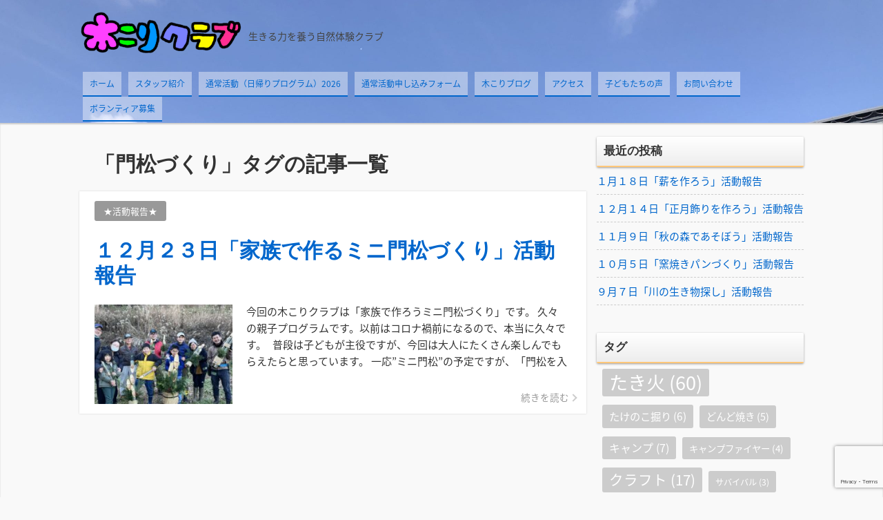

--- FILE ---
content_type: text/html; charset=UTF-8
request_url: https://kikoriclub.com/tag/%E9%96%80%E6%9D%BE%E3%81%A5%E3%81%8F%E3%82%8A/
body_size: 16887
content:
<!DOCTYPE html>
<html lang="ja">
<head>
<meta charset="UTF-8" />
<meta name="viewport" content="width=device-width,initial-scale=1"/>
<link rel="pingback" href="https://kikoriclub.com/wp/xmlrpc.php" />
<title>門松づくり | 木こりクラブ</title>
<meta name='robots' content='max-image-preview:large' />
<link rel='dns-prefetch' href='//webfonts.xserver.jp' />
<link rel='dns-prefetch' href='//fonts.googleapis.com' />
<link rel='dns-prefetch' href='//www.googletagmanager.com' />
<link rel="alternate" type="application/rss+xml" title="木こりクラブ &raquo; フィード" href="https://kikoriclub.com/feed/" />
<link rel="alternate" type="application/rss+xml" title="木こりクラブ &raquo; コメントフィード" href="https://kikoriclub.com/comments/feed/" />
<link rel="alternate" type="application/rss+xml" title="木こりクラブ &raquo; 門松づくり タグのフィード" href="https://kikoriclub.com/tag/%e9%96%80%e6%9d%be%e3%81%a5%e3%81%8f%e3%82%8a/feed/" />
<style id='wp-img-auto-sizes-contain-inline-css' type='text/css'>
img:is([sizes=auto i],[sizes^="auto," i]){contain-intrinsic-size:3000px 1500px}
/*# sourceURL=wp-img-auto-sizes-contain-inline-css */
</style>
<style id='wp-emoji-styles-inline-css' type='text/css'>

	img.wp-smiley, img.emoji {
		display: inline !important;
		border: none !important;
		box-shadow: none !important;
		height: 1em !important;
		width: 1em !important;
		margin: 0 0.07em !important;
		vertical-align: -0.1em !important;
		background: none !important;
		padding: 0 !important;
	}
/*# sourceURL=wp-emoji-styles-inline-css */
</style>
<style id='wp-block-library-inline-css' type='text/css'>
:root{--wp-block-synced-color:#7a00df;--wp-block-synced-color--rgb:122,0,223;--wp-bound-block-color:var(--wp-block-synced-color);--wp-editor-canvas-background:#ddd;--wp-admin-theme-color:#007cba;--wp-admin-theme-color--rgb:0,124,186;--wp-admin-theme-color-darker-10:#006ba1;--wp-admin-theme-color-darker-10--rgb:0,107,160.5;--wp-admin-theme-color-darker-20:#005a87;--wp-admin-theme-color-darker-20--rgb:0,90,135;--wp-admin-border-width-focus:2px}@media (min-resolution:192dpi){:root{--wp-admin-border-width-focus:1.5px}}.wp-element-button{cursor:pointer}:root .has-very-light-gray-background-color{background-color:#eee}:root .has-very-dark-gray-background-color{background-color:#313131}:root .has-very-light-gray-color{color:#eee}:root .has-very-dark-gray-color{color:#313131}:root .has-vivid-green-cyan-to-vivid-cyan-blue-gradient-background{background:linear-gradient(135deg,#00d084,#0693e3)}:root .has-purple-crush-gradient-background{background:linear-gradient(135deg,#34e2e4,#4721fb 50%,#ab1dfe)}:root .has-hazy-dawn-gradient-background{background:linear-gradient(135deg,#faaca8,#dad0ec)}:root .has-subdued-olive-gradient-background{background:linear-gradient(135deg,#fafae1,#67a671)}:root .has-atomic-cream-gradient-background{background:linear-gradient(135deg,#fdd79a,#004a59)}:root .has-nightshade-gradient-background{background:linear-gradient(135deg,#330968,#31cdcf)}:root .has-midnight-gradient-background{background:linear-gradient(135deg,#020381,#2874fc)}:root{--wp--preset--font-size--normal:16px;--wp--preset--font-size--huge:42px}.has-regular-font-size{font-size:1em}.has-larger-font-size{font-size:2.625em}.has-normal-font-size{font-size:var(--wp--preset--font-size--normal)}.has-huge-font-size{font-size:var(--wp--preset--font-size--huge)}.has-text-align-center{text-align:center}.has-text-align-left{text-align:left}.has-text-align-right{text-align:right}.has-fit-text{white-space:nowrap!important}#end-resizable-editor-section{display:none}.aligncenter{clear:both}.items-justified-left{justify-content:flex-start}.items-justified-center{justify-content:center}.items-justified-right{justify-content:flex-end}.items-justified-space-between{justify-content:space-between}.screen-reader-text{border:0;clip-path:inset(50%);height:1px;margin:-1px;overflow:hidden;padding:0;position:absolute;width:1px;word-wrap:normal!important}.screen-reader-text:focus{background-color:#ddd;clip-path:none;color:#444;display:block;font-size:1em;height:auto;left:5px;line-height:normal;padding:15px 23px 14px;text-decoration:none;top:5px;width:auto;z-index:100000}html :where(.has-border-color){border-style:solid}html :where([style*=border-top-color]){border-top-style:solid}html :where([style*=border-right-color]){border-right-style:solid}html :where([style*=border-bottom-color]){border-bottom-style:solid}html :where([style*=border-left-color]){border-left-style:solid}html :where([style*=border-width]){border-style:solid}html :where([style*=border-top-width]){border-top-style:solid}html :where([style*=border-right-width]){border-right-style:solid}html :where([style*=border-bottom-width]){border-bottom-style:solid}html :where([style*=border-left-width]){border-left-style:solid}html :where(img[class*=wp-image-]){height:auto;max-width:100%}:where(figure){margin:0 0 1em}html :where(.is-position-sticky){--wp-admin--admin-bar--position-offset:var(--wp-admin--admin-bar--height,0px)}@media screen and (max-width:600px){html :where(.is-position-sticky){--wp-admin--admin-bar--position-offset:0px}}

/*# sourceURL=wp-block-library-inline-css */
</style><style id='global-styles-inline-css' type='text/css'>
:root{--wp--preset--aspect-ratio--square: 1;--wp--preset--aspect-ratio--4-3: 4/3;--wp--preset--aspect-ratio--3-4: 3/4;--wp--preset--aspect-ratio--3-2: 3/2;--wp--preset--aspect-ratio--2-3: 2/3;--wp--preset--aspect-ratio--16-9: 16/9;--wp--preset--aspect-ratio--9-16: 9/16;--wp--preset--color--black: #000000;--wp--preset--color--cyan-bluish-gray: #abb8c3;--wp--preset--color--white: #ffffff;--wp--preset--color--pale-pink: #f78da7;--wp--preset--color--vivid-red: #cf2e2e;--wp--preset--color--luminous-vivid-orange: #ff6900;--wp--preset--color--luminous-vivid-amber: #fcb900;--wp--preset--color--light-green-cyan: #7bdcb5;--wp--preset--color--vivid-green-cyan: #00d084;--wp--preset--color--pale-cyan-blue: #8ed1fc;--wp--preset--color--vivid-cyan-blue: #0693e3;--wp--preset--color--vivid-purple: #9b51e0;--wp--preset--gradient--vivid-cyan-blue-to-vivid-purple: linear-gradient(135deg,rgb(6,147,227) 0%,rgb(155,81,224) 100%);--wp--preset--gradient--light-green-cyan-to-vivid-green-cyan: linear-gradient(135deg,rgb(122,220,180) 0%,rgb(0,208,130) 100%);--wp--preset--gradient--luminous-vivid-amber-to-luminous-vivid-orange: linear-gradient(135deg,rgb(252,185,0) 0%,rgb(255,105,0) 100%);--wp--preset--gradient--luminous-vivid-orange-to-vivid-red: linear-gradient(135deg,rgb(255,105,0) 0%,rgb(207,46,46) 100%);--wp--preset--gradient--very-light-gray-to-cyan-bluish-gray: linear-gradient(135deg,rgb(238,238,238) 0%,rgb(169,184,195) 100%);--wp--preset--gradient--cool-to-warm-spectrum: linear-gradient(135deg,rgb(74,234,220) 0%,rgb(151,120,209) 20%,rgb(207,42,186) 40%,rgb(238,44,130) 60%,rgb(251,105,98) 80%,rgb(254,248,76) 100%);--wp--preset--gradient--blush-light-purple: linear-gradient(135deg,rgb(255,206,236) 0%,rgb(152,150,240) 100%);--wp--preset--gradient--blush-bordeaux: linear-gradient(135deg,rgb(254,205,165) 0%,rgb(254,45,45) 50%,rgb(107,0,62) 100%);--wp--preset--gradient--luminous-dusk: linear-gradient(135deg,rgb(255,203,112) 0%,rgb(199,81,192) 50%,rgb(65,88,208) 100%);--wp--preset--gradient--pale-ocean: linear-gradient(135deg,rgb(255,245,203) 0%,rgb(182,227,212) 50%,rgb(51,167,181) 100%);--wp--preset--gradient--electric-grass: linear-gradient(135deg,rgb(202,248,128) 0%,rgb(113,206,126) 100%);--wp--preset--gradient--midnight: linear-gradient(135deg,rgb(2,3,129) 0%,rgb(40,116,252) 100%);--wp--preset--font-size--small: 13px;--wp--preset--font-size--medium: 20px;--wp--preset--font-size--large: 36px;--wp--preset--font-size--x-large: 42px;--wp--preset--spacing--20: 0.44rem;--wp--preset--spacing--30: 0.67rem;--wp--preset--spacing--40: 1rem;--wp--preset--spacing--50: 1.5rem;--wp--preset--spacing--60: 2.25rem;--wp--preset--spacing--70: 3.38rem;--wp--preset--spacing--80: 5.06rem;--wp--preset--shadow--natural: 6px 6px 9px rgba(0, 0, 0, 0.2);--wp--preset--shadow--deep: 12px 12px 50px rgba(0, 0, 0, 0.4);--wp--preset--shadow--sharp: 6px 6px 0px rgba(0, 0, 0, 0.2);--wp--preset--shadow--outlined: 6px 6px 0px -3px rgb(255, 255, 255), 6px 6px rgb(0, 0, 0);--wp--preset--shadow--crisp: 6px 6px 0px rgb(0, 0, 0);}:where(.is-layout-flex){gap: 0.5em;}:where(.is-layout-grid){gap: 0.5em;}body .is-layout-flex{display: flex;}.is-layout-flex{flex-wrap: wrap;align-items: center;}.is-layout-flex > :is(*, div){margin: 0;}body .is-layout-grid{display: grid;}.is-layout-grid > :is(*, div){margin: 0;}:where(.wp-block-columns.is-layout-flex){gap: 2em;}:where(.wp-block-columns.is-layout-grid){gap: 2em;}:where(.wp-block-post-template.is-layout-flex){gap: 1.25em;}:where(.wp-block-post-template.is-layout-grid){gap: 1.25em;}.has-black-color{color: var(--wp--preset--color--black) !important;}.has-cyan-bluish-gray-color{color: var(--wp--preset--color--cyan-bluish-gray) !important;}.has-white-color{color: var(--wp--preset--color--white) !important;}.has-pale-pink-color{color: var(--wp--preset--color--pale-pink) !important;}.has-vivid-red-color{color: var(--wp--preset--color--vivid-red) !important;}.has-luminous-vivid-orange-color{color: var(--wp--preset--color--luminous-vivid-orange) !important;}.has-luminous-vivid-amber-color{color: var(--wp--preset--color--luminous-vivid-amber) !important;}.has-light-green-cyan-color{color: var(--wp--preset--color--light-green-cyan) !important;}.has-vivid-green-cyan-color{color: var(--wp--preset--color--vivid-green-cyan) !important;}.has-pale-cyan-blue-color{color: var(--wp--preset--color--pale-cyan-blue) !important;}.has-vivid-cyan-blue-color{color: var(--wp--preset--color--vivid-cyan-blue) !important;}.has-vivid-purple-color{color: var(--wp--preset--color--vivid-purple) !important;}.has-black-background-color{background-color: var(--wp--preset--color--black) !important;}.has-cyan-bluish-gray-background-color{background-color: var(--wp--preset--color--cyan-bluish-gray) !important;}.has-white-background-color{background-color: var(--wp--preset--color--white) !important;}.has-pale-pink-background-color{background-color: var(--wp--preset--color--pale-pink) !important;}.has-vivid-red-background-color{background-color: var(--wp--preset--color--vivid-red) !important;}.has-luminous-vivid-orange-background-color{background-color: var(--wp--preset--color--luminous-vivid-orange) !important;}.has-luminous-vivid-amber-background-color{background-color: var(--wp--preset--color--luminous-vivid-amber) !important;}.has-light-green-cyan-background-color{background-color: var(--wp--preset--color--light-green-cyan) !important;}.has-vivid-green-cyan-background-color{background-color: var(--wp--preset--color--vivid-green-cyan) !important;}.has-pale-cyan-blue-background-color{background-color: var(--wp--preset--color--pale-cyan-blue) !important;}.has-vivid-cyan-blue-background-color{background-color: var(--wp--preset--color--vivid-cyan-blue) !important;}.has-vivid-purple-background-color{background-color: var(--wp--preset--color--vivid-purple) !important;}.has-black-border-color{border-color: var(--wp--preset--color--black) !important;}.has-cyan-bluish-gray-border-color{border-color: var(--wp--preset--color--cyan-bluish-gray) !important;}.has-white-border-color{border-color: var(--wp--preset--color--white) !important;}.has-pale-pink-border-color{border-color: var(--wp--preset--color--pale-pink) !important;}.has-vivid-red-border-color{border-color: var(--wp--preset--color--vivid-red) !important;}.has-luminous-vivid-orange-border-color{border-color: var(--wp--preset--color--luminous-vivid-orange) !important;}.has-luminous-vivid-amber-border-color{border-color: var(--wp--preset--color--luminous-vivid-amber) !important;}.has-light-green-cyan-border-color{border-color: var(--wp--preset--color--light-green-cyan) !important;}.has-vivid-green-cyan-border-color{border-color: var(--wp--preset--color--vivid-green-cyan) !important;}.has-pale-cyan-blue-border-color{border-color: var(--wp--preset--color--pale-cyan-blue) !important;}.has-vivid-cyan-blue-border-color{border-color: var(--wp--preset--color--vivid-cyan-blue) !important;}.has-vivid-purple-border-color{border-color: var(--wp--preset--color--vivid-purple) !important;}.has-vivid-cyan-blue-to-vivid-purple-gradient-background{background: var(--wp--preset--gradient--vivid-cyan-blue-to-vivid-purple) !important;}.has-light-green-cyan-to-vivid-green-cyan-gradient-background{background: var(--wp--preset--gradient--light-green-cyan-to-vivid-green-cyan) !important;}.has-luminous-vivid-amber-to-luminous-vivid-orange-gradient-background{background: var(--wp--preset--gradient--luminous-vivid-amber-to-luminous-vivid-orange) !important;}.has-luminous-vivid-orange-to-vivid-red-gradient-background{background: var(--wp--preset--gradient--luminous-vivid-orange-to-vivid-red) !important;}.has-very-light-gray-to-cyan-bluish-gray-gradient-background{background: var(--wp--preset--gradient--very-light-gray-to-cyan-bluish-gray) !important;}.has-cool-to-warm-spectrum-gradient-background{background: var(--wp--preset--gradient--cool-to-warm-spectrum) !important;}.has-blush-light-purple-gradient-background{background: var(--wp--preset--gradient--blush-light-purple) !important;}.has-blush-bordeaux-gradient-background{background: var(--wp--preset--gradient--blush-bordeaux) !important;}.has-luminous-dusk-gradient-background{background: var(--wp--preset--gradient--luminous-dusk) !important;}.has-pale-ocean-gradient-background{background: var(--wp--preset--gradient--pale-ocean) !important;}.has-electric-grass-gradient-background{background: var(--wp--preset--gradient--electric-grass) !important;}.has-midnight-gradient-background{background: var(--wp--preset--gradient--midnight) !important;}.has-small-font-size{font-size: var(--wp--preset--font-size--small) !important;}.has-medium-font-size{font-size: var(--wp--preset--font-size--medium) !important;}.has-large-font-size{font-size: var(--wp--preset--font-size--large) !important;}.has-x-large-font-size{font-size: var(--wp--preset--font-size--x-large) !important;}
/*# sourceURL=global-styles-inline-css */
</style>

<style id='classic-theme-styles-inline-css' type='text/css'>
/*! This file is auto-generated */
.wp-block-button__link{color:#fff;background-color:#32373c;border-radius:9999px;box-shadow:none;text-decoration:none;padding:calc(.667em + 2px) calc(1.333em + 2px);font-size:1.125em}.wp-block-file__button{background:#32373c;color:#fff;text-decoration:none}
/*# sourceURL=/wp-includes/css/classic-themes.min.css */
</style>
<link rel='stylesheet' id='contact-form-7-css' href='https://kikoriclub.com/wp/wp-content/plugins/contact-form-7/includes/css/styles.css?ver=6.1.4' type='text/css' media='all' />
<link rel='stylesheet' id='tijaji_style-css' href='https://kikoriclub.com/wp/wp-content/themes/tijaji/style.css?ver=6.9' type='text/css' media='all' />
<link rel='stylesheet' id='tijaji_style_fw-css' href='https://kikoriclub.com/wp/wp-content/themes/tijaji/css/fw4.min.css?ver=6.9' type='text/css' media='all' />
<link rel='stylesheet' id='tijaji_googlefont_2-css' href='https://fonts.googleapis.com/earlyaccess/notosansjapanese.css?ver=6.9' type='text/css' media='all' />
<link rel='stylesheet' id='dashicons-css' href='https://kikoriclub.com/wp/wp-includes/css/dashicons.min.css?ver=6.9' type='text/css' media='all' />
<script type="text/javascript" src="https://kikoriclub.com/wp/wp-includes/js/jquery/jquery.min.js?ver=3.7.1" id="jquery-core-js"></script>
<script type="text/javascript" src="https://kikoriclub.com/wp/wp-includes/js/jquery/jquery-migrate.min.js?ver=3.4.1" id="jquery-migrate-js"></script>
<script type="text/javascript" src="//webfonts.xserver.jp/js/xserverv3.js?fadein=0&amp;ver=2.0.9" id="typesquare_std-js"></script>
<script type="text/javascript" src="https://kikoriclub.com/wp/wp-content/themes/tijaji/js/up.js?ver=6.9" id="tijaji_script_up-js"></script>
<link rel="https://api.w.org/" href="https://kikoriclub.com/wp-json/" /><link rel="alternate" title="JSON" type="application/json" href="https://kikoriclub.com/wp-json/wp/v2/tags/113" /><link rel="EditURI" type="application/rsd+xml" title="RSD" href="https://kikoriclub.com/wp/xmlrpc.php?rsd" />
<meta name="generator" content="WordPress 6.9" />
<meta name="generator" content="Site Kit by Google 1.170.0" /><meta name="generator" content="TIJAJI 1.43" />
<meta name="google-site-verification" content="50lzOG9RWWRkxOFGXjMVhHfJb4UrENJ1c8a61MQMWsg"><style>body{background:#f9f9f9;line-height:1.6em;margin:0 auto;padding:0}h1,h2,h3,h4,h5,h6{line-height:1.3em;clear:both}p{margin:0 0 10px}img{max-width:100%;height:auto}a img{border:none}#comments ol,dl,ul{padding:0;margin:0;list-style-type:none}ol{padding:0 0 0 1.5em}.post-content ul{margin:0 0 0 1.5em}.post-content ol{margin:0 0 0 1em}.post-content ol ol{margin:0}ol li ol{list-style-type:lower-alpha}ol li ol li ol{list-style-type:lower-roman}a{text-decoration:none}a:hover{text-decoration:underline}.header{margin:0;padding:15px 2% 0;background-size:100%}.sitetopdiv{padding:0 0 15px}.sitetop{display:table-cell;vertical-align:middle}.inheader{margin:0 auto}.sitename h1{font-size:1em;margin:0;padding:0;line-height:1.2em}.sitename{z-index:1}.sitename a,.sitename a:hover{padding:5px 0;display:block;margin:0;font-weight:700;line-height:1.2em;text-decoration:none}.disc{line-height:1.2em}.disc_t{padding:0 0 10px}@media screen and (max-width:480px){.loopbox_cover{padding: 0 3%;}.alignleft,.alignright{float:none!important}}.check{display:none;overflow:hidden}.navi{margin:0 auto;padding:0 0 2px;font-size:.8em}.headermenu h4,.menu-header-container h4,.navi .menu h4{display:none}@media screen and (min-width:481px){.close,.open,.spheadermenu,.spmenutitle{display:none}.headermenu ul li a,.menu-header-container ul li a,.navi ul li a{padding:10px;margin:0 5px;line-height:1.2em;display:block;background-color:hsla(0,0%,100%,.4)}.headermenu ul li a:hover,.menu-header-container ul li a:hover,.navi ul li a:hover,.sidebox ul li:hover{background-color:hsla(0,0%,39%,.2)}.navi ul li{float:left;vertical-align:middle;position:relative}.navi li ul{position:absolute;z-index:2;top:100%;left:0;width:100%}.navi li ul li{display:none;width:200px}.navi li ul li a{background:hsla(0,0%,94%,.6);margin:5px 2.5px 0!important;padding-right:13px!important;border:0;box-shadow:1px 1px 2px #ccc;-moz-box-shadow:0 0 2px #ccc;-webkit-box-shadow:0 1px 2px #ccc}.navi li ul li a:hover{background:#f0f0f0;border:0}.navi li ul li ul{z-index:3;top:0;left:100%}.navi li ul li ul li a{background:hsla(0,0%,94%,.6)}.navi li ul li ul:after{display:block;content:'';position:absolute;top:1.6em;left:-1.4em;width:6px;height:6px;border-right:2px solid #666;border-bottom:2px solid #666;-webkit-transform:rotate(-45deg);transform:rotate(-45deg)}}#wp-custom-header,.siteimg{margin:0 0 -6px}#slider,.siteimg,.wp-custom-header{box-shadow:0 -2px 2px #ccc;-moz-box-shadow:0 -2px 2px #ccc;-webkit-box-shadow:0 -2px 2px #ccc}.wp-custom-header iframe,.wp-custom-header img,.wp-custom-header video{width:100%;margin:0 auto}.wp-custom-header{overflow:hidden;position:relative}.wp-custom-header-video-button{position:absolute;left:5px;bottom:10px}.custom-logo-link{padding-right:5px;width:auto}.custom-logo-link img{height:auto}.logo{display:table-cell;vertical-align:middle}.logo h1{margin:0}.sitebody{padding:20px 0 5px;}.inbody{padding:0;margin:0 auto}@media screen and (max-width:480px){.left_content,.one_content,.right_content{width:100%;}.left_sidebar,.right_sidebar{width:90%;padding:0 5%}.footerwidget{width:90%;padding:20px 5%}.loopimg{width:85px;height:63px;float:left}.loopimg img{width:130px;height:auto}.loopbox:hover .loopimg img{width:170px}.loopcon{margin:0 0 0 95px}.looptxt_height{margin:-4px 0 0}}@media only screen and (min-width:481px) and (max-width:768px){.footerwidget{width:46%;padding:20px 2%;display:table-cell;float:left}.footerwidget:nth-child(2n+1){clear:left}.left_content,.left_sidebar,.one_content,.right_content,.right_sidebar{width:94%;padding:0 3%}.loopimg{width:145px;height:106px;float:left}.loopimg img{width:220px;height:auto}.loopbox:hover .loopimg img{width:280px}.loopcon{margin:-2px 0 0 10pc}.looptxt_height{padding:0 5px}}@media screen and (min-width:769px){.one_content{width:100%;padding:0}.left_content,.right_content{width:100%;max-width:calc(100% - 315px)}.right_sidebar{width:300px;padding:0 0 0 15px;margin-left:-315px}.left_sidebar{width:300px;padding:0 15px 0 0;margin-right:-315px}.loopimg{width:200px;height:9pc;float:left}.loopimg img{width:340px;height:auto}.loopbox:hover .loopimg img{width:420px}.loopcon{margin:-2px 0 0 215px}.looptxt_height{padding:0 5px}.width800{max-width:50pc}.width850{max-width:850px}.width900{max-width:900px}.width950{max-width:950px}.width1000{max-width:750pt}.width1050{max-width:1050px}.width1100{max-width:825pt}.width1150{max-width:1150px}.width1200{max-width:75pc}.width1250{max-width:1250px}.width1300{max-width:975pt}.width1350{max-width:1350px}.width1400{max-width:1400px}.widthfull{max-width:100%;padding:0 15px}}.right_content{float:left}.left_content,.right_content{text-align:left;margin:0 0 30px}.left_content{float:right}.contents{padding:25px 4% 15px;background:#fff}.author-page,.tj_side_sp{padding:0 3%;}.tj_err_sp{padding:0 6%;}.contents h1{margin:.6em 0 1em;line-height:1.2em}.left_content h2,.left_content h3,.left_content h4,.left_content h5,.left_content h6,.one_content h2,.one_content h3,.one_content h4,.one_content h5,.one_content h6,.right_content h2,.right_content h3,.right_content h4,.right_content h5,.right_content h6{margin:2.5em 0 1em}.contenttop{margin:0 2% 10px}.right_sidebar{float:right}.left_sidebar{float:left}.sidebox{padding:0 0 40px}.sidebox ul li{position:relative;display:block;margin:0;padding-top:.5em;padding-bottom:.5em;border-bottom:1px dashed #ccc}.sidebox ul li a{display:block}.footer{clear:both;padding:30px 0 5px;font-size:1em;text-align:center}.infooter{width:100%;margin:0 auto;filter:alpha(opacity=80);-moz-opacity:.8;opacity:.8}.footerwidget{text-align:left}.footerwidget h4{font-size:1.2em;margin:1em 0 .4em}.footerwidget ul{border-top:1px dashed #ccc;margin:.3em 0 0}.footerwidget ul ul{border:0}.footerwidget ul li{position:relative;display:block;padding-top:.4em;padding-bottom:.4em;border-bottom:1px dashed #ccc}.footerwidget ul li a{display:block}.footerwidget li li,.sidebox li li{border:0;padding:.3em}.top_thumbnail{padding:10px 10px 5px;margin:0 0 20px;text-align:center;-webkit-background-size:8px 8px;-moz-background-size:8px 8px;background-size:8px 8px;background-color:#eee;background-image:-webkit-gradient(linear,0 0,100% 100%,color-stop(.25,#ddd),color-stop(.25,transparent),color-stop(.5,transparent),color-stop(.5,#ddd),color-stop(.75,#ddd),color-stop(.75,transparent),to(transparent));background-image:-webkit-linear-gradient(-45deg,#ddd 25%,transparent 25%,transparent 50%,#ddd 50%,#ddd 75%,transparent 75%,transparent);background-image:-moz-linear-gradient(-45deg,#ddd 25%,transparent 25%,transparent 50%,#ddd 50%,#ddd 75%,transparent 75%,transparent);background-image:-ms-linear-gradient(-45deg,#ddd 25%,transparent 25%,transparent 50%,#ddd 50%,#ddd 75%,transparent 75%,transparent);background-image:-o-linear-gradient(-45deg,#ddd 25%,transparent 25%,transparent 50%,#ddd 50%,#ddd 75%,transparent 75%,transparent);background-image:linear-gradient(-45deg,#ddd 25%,transparent 25%,transparent 50%,#ddd 50%,#ddd 75%,transparent 75%,transparent);overflow:hidden;position:relative}.search .searchform{position:relative}.s{max-width:calc(100% - 70px);width:calc(100% - 70px);height:27px;border:1px solid #ccc;padding:3px 10px;background:#fff}.searchsubmit{width:50px;height:35px;position:absolute;top:0;_top:1px;left:calc(100% - 50px)}:first-child+html .searchsubmit{top:1px}.loopbox{padding:14px 3%;position:relative;background:#fff;text-align:left;margin: 0 0 15px;box-shadow:0 0 1px #ddd;-moz-box-shadow:0 0 1px #ddd;-webkit-box-shadow:0 0 1px #ddd}.loopbox a:hover,.looptext,.looptext a{text-decoration:none}.loopdate{font-size:.95em;padding:2px 0 0;margin:0 0 10px;float:right}.comment-date,.loopdate span,.post-date{filter:alpha(opacity=60);-moz-opacity:.6;opacity:.6}.loopcat{float:left;overflow:hidden;margin:0 10px 10px 0;font-size:.85em;padding:.2em 1em;background:#999;border-radius:3px;-moz-border-radius:3px;-webkit-border-radius:3px;color:#fff}.looptxt_height{line-height:1.6em;overflow:hidden}.loopimg{-webkit-background-size:8px 8px;-moz-background-size:8px 8px;background-size:8px 8px;background-color:#eee;background-image:-webkit-gradient(linear,0 0,100% 100%,color-stop(.25,#ddd),color-stop(.25,transparent),color-stop(.5,transparent),color-stop(.5,#ddd),color-stop(.75,#ddd),color-stop(.75,transparent),to(transparent));background-image:-webkit-linear-gradient(-45deg,#ddd 25%,transparent 25%,transparent 50%,#ddd 50%,#ddd 75%,transparent 75%,transparent);background-image:-moz-linear-gradient(-45deg,#ddd 25%,transparent 25%,transparent 50%,#ddd 50%,#ddd 75%,transparent 75%,transparent);background-image:-ms-linear-gradient(-45deg,#ddd 25%,transparent 25%,transparent 50%,#ddd 50%,#ddd 75%,transparent 75%,transparent);background-image:-o-linear-gradient(-45deg,#ddd 25%,transparent 25%,transparent 50%,#ddd 50%,#ddd 75%,transparent 75%,transparent);background-image:linear-gradient(-45deg,#ddd 25%,transparent 25%,transparent 50%,#ddd 50%,#ddd 75%,transparent 75%,transparent);overflow:hidden;position:relative}.loopimg img{max-width:none;position:absolute;top:50%;left:50%;-webkit-transform:translate(-50%,-50%);-ms-transform:translate(-50%,-50%);transform:translate(-50%,-50%)}.loopimg img,.loopimg img:hover{-webkit-transition:.6s ease-in-out;-moz-transition:.6s ease-in-out;-o-transition:.6s ease-in-out;transition:.6s ease-in-out}.singlecat a{display:inline-block;overflow:hidden;margin:0 10px 10px 0;background:#999;text-decoration:none}.editlink a,.singlecat a{float:left;font-size:.85em;padding:.2em 1em;border-radius:3px;-moz-border-radius:3px;-webkit-border-radius:3px;color:#fff}.editlink a{margin:0 10px 0 0}.arrow{position:absolute;text-align:right;opacity:.5;bottom:9pt;right:25px;font-size:.9em}.arrow:before{position:absolute;content:'';width:6px;height:6px;border:0;border-bottom:solid 2px #999;border-right:solid 2px #999;transform:rotate(-45deg);bottom:7px;right:-10px}
#slider{position:relative;width:100%;margin:0 auto;padding:31.2% 0 0;background:#333;overflow:hidden}#back1,#back2,#back3,#back4,#back5,#next1,#next2,#next3,#next4,#next5,#r1,#r2,#r3,#r4,#r5,.slider_next{display:none}.slider_next,.slider_prev{display:block;font-weight:700}.slicenter{background:#666;z-index:2;position:absolute;bottom:0;left:50%;text-align:center}#lb1:before,#lb2:before,#lb3:before,#lb4:before,.slider_content_1:before,.slider_content_2:before,.slider_content_3:before,.slider_content_4:before,.slider_content_5:before{bottom:5px;content:"\f159";position:absolute;font-family:dashicons}#lb1:before,#lb2:before,#lb3:before,#lb4:before,#lb5:before{color:#fff;font-size:1.5em;text-shadow:0 0 5px rgba(0,0,0,.7);-moz-text-shadow:0 0 5px rgba(0,0,0,.7);-webkit-text-shadow:0 0 5px rgba(0,0,0,.7);-moz-opacity:.4;opacity:.4}#lb1:before{left:-80px}#lb2:before{left:-40px}#lb3:before{left:0}#lb4:before{left:40px}#lb5:before{position:absolute;bottom:5px;left:80px;font-family:dashicons;content:"\f159"}.slider_content_1,.slider_contents{left:0;height:100%}.slider_contents{position:absolute;top:0;width:100%;animation:flowSlides 40s infinite}.slider_content_1,.slider_content_2,.slider_content_3,.slider_content_4,.slider_content_5{position:absolute;width:100%;top:0}.slider_content_2{left:100%;height:100%}.slider_content_3{left:200%;height:100%}.slider_content_4{left:300%;height:100%}.slider_content_5{left:400%;height:100%}.slider_content_1:before,.slider_content_2:before,.slider_content_3:before,.slider_content_4:before,.slider_content_5:before{z-index:3;color:#fff;font-size:1.5em;padding:0}.slider_content_1:before{left:calc(50% - 80px);margin:-200px 100px 0 0}.slider_content_2:before{left:calc(50% - 40px)}.slider_content_3:before{left:calc(50% - 0px)}.slider_content_4:before{left:calc(50% + 40px)}.slider_content_5:before{left:calc(50% + 80px)}#r1:checked~.slider_contents{animation:flowSlides1 40s infinite;animation-delay:0s}#r2:checked~.slider_contents{animation:flowSlides2 40s infinite;animation-delay:-8s}#r3:checked~.slider_contents{animation:flowSlides3 40s infinite;animation-delay:-16s}#r4:checked~.slider_contents{animation:flowSlides4 40s infinite;animation-delay:-24s}#back1:checked~.slider_contents,#r5:checked~.slider_contents{animation:flowSlides5 40s infinite;animation-delay:-32s}#back2:checked~.slider_contents{animation:flowSlides1 40s infinite;animation-delay:0s}#back3:checked~.slider_contents{animation:flowSlides2 40s infinite;animation-delay:-8s}#back4:checked~.slider_contents{animation:flowSlides3 40s infinite;animation-delay:-16s}#back5:checked~.slider_contents{animation:flowSlides4 40s infinite;animation-delay:-24s}#next1:checked~.slider_contents{animation:flowSlides2 40s infinite;animation-delay:-8s}#next2:checked~.slider_contents{animation:flowSlides3 40s infinite;animation-delay:-16s}#next3:checked~.slider_contents{animation:flowSlides4 40s infinite;animation-delay:-24s}#next4:checked~.slider_contents{animation:flowSlides5 40s infinite;animation-delay:-32s}#next5:checked~.slider_contents{animation:flowSlides1 40s infinite;animation-delay:0s}@keyframes flowSlides{0%,20%{left:0;opacity:0}1%,19%{left:0;opacity:1}20.01%{left:-100%;opacity:0}21%,39%{left:-100%;opacity:1}40%{left:-100%;opacity:0}40.01%{left:-200%;opacity:0}41%,59%{left:-200%;opacity:1}60%{left:-200%;opacity:0}60.01%{left:-300%;opacity:0}61%,79%{left:-300%;opacity:1}80%{left:-300%;opacity:0}80.01%{left:-400%;opacity:0}81%,99%{left:-400%;opacity:1}100%{left:-400%;opacity:0}}@keyframes flowSlides1{0%,20%{left:0;opacity:0}1%,19%{left:0;opacity:1}20.01%{left:-100%;opacity:0}21%,39%{left:-100%;opacity:1}40%{left:-100%;opacity:0}40.01%{left:-200%;opacity:0}41%,59%{left:-200%;opacity:1}60%{left:-200%;opacity:0}60.01%{left:-300%;opacity:0}61%,79%{left:-300%;opacity:1}80%{left:-300%;opacity:0}80.01%{left:-400%;opacity:0}81%,99%{left:-400%;opacity:1}100%{left:-400%;opacity:0}}@keyframes flowSlides2{0%,20%{left:0;opacity:0}1%,19%{left:0;opacity:1}20.01%{left:-100%;opacity:0}21%,39%{left:-100%;opacity:1}40%{left:-100%;opacity:0}40.01%{left:-200%;opacity:0}41%,59%{left:-200%;opacity:1}60%{left:-200%;opacity:0}60.01%{left:-300%;opacity:0}61%,79%{left:-300%;opacity:1}80%{left:-300%;opacity:0}80.01%{left:-400%;opacity:0}81%,99%{left:-400%;opacity:1}100%{left:-400%;opacity:0}}@keyframes flowSlides3{0%,20%{left:0;opacity:0}1%,19%{left:0;opacity:1}20.01%{left:-100%;opacity:0}21%,39%{left:-100%;opacity:1}40%{left:-100%;opacity:0}40.01%{left:-200%;opacity:0}41%,59%{left:-200%;opacity:1}60%{left:-200%;opacity:0}60.01%{left:-300%;opacity:0}61%,79%{left:-300%;opacity:1}80%{left:-300%;opacity:0}80.01%{left:-400%;opacity:0}81%,99%{left:-400%;opacity:1}100%{left:-400%;opacity:0}}@keyframes flowSlides4{0%,20%{left:0;opacity:0}1%,19%{left:0;opacity:1}20.01%{left:-100%;opacity:0}21%,39%{left:-100%;opacity:1}40%{left:-100%;opacity:0}40.01%{left:-200%;opacity:0}41%,59%{left:-200%;opacity:1}60%{left:-200%;opacity:0}60.01%{left:-300%;opacity:0}61%,79%{left:-300%;opacity:1}80%{left:-300%;opacity:0}80.01%{left:-400%;opacity:0}81%,99%{left:-400%;opacity:1}100%{left:-400%;opacity:0}}@keyframes flowSlides5{0%,20%{left:0;opacity:0}1%,19%{left:0;opacity:1}20.01%{left:-100%;opacity:0}21%,39%{left:-100%;opacity:1}40%{left:-100%;opacity:0}40.01%{left:-200%;opacity:0}41%,59%{left:-200%;opacity:1}60%{left:-200%;opacity:0}60.01%{left:-300%;opacity:0}61%,79%{left:-300%;opacity:1}80%{left:-300%;opacity:0}80.01%{left:-400%;opacity:0}81%,99%{left:-400%;opacity:1}100%{left:-400%;opacity:0}}.slider_prev{position:absolute;top:0;left:0;padding:0 8% 0 0;height:100%}.slidbtn_l:before{position:absolute;top:50%;left:0;margin:-12px 0 0;font-family:dashicons;content:"\f341"}.slider_next{position:absolute;top:0;right:0;padding:0 0 0 8%;height:100%;margin:0}.slidbtn_r:before{position:absolute;top:50%;right:0;margin:-12px 0 0;font-family:dashicons;content:"\f345"}.slider_next,.slider_prev{filter:alpha(opacity=60);-moz-opacity:.6;opacity:.6;color:#fff}.slider_next:hover,.slider_prev:hover{-moz-opacity:1;opacity:1}.slidertxt{font-weight:700;display:flex;align-items:center;justify-content:center;width:80%;height:100%;padding:0 10%;line-height:1.1em;background-position:center;background-repeat:repeat;background-size:100% auto}.slidertxt div{display:block}.slidertxt_shadow{text-shadow:0 0 5px #000;-moz-box-shadow:0 0 5px #000;-webkit-box-shadow:0 0 5px #000}.slider_contents a:hover{text-decoration:none}@media screen and (max-width:480px){.slider_next,.slider_prev{font-size:2em}.slidertxt{font-size:1em}}@media only screen and (min-width:481px) and (max-width:768px){.slider_next,.slider_prev{font-size:3em}.slidertxt{font-size:1.8em}}@media screen and (min-width:769px){.slider_next,.slider_prev{font-size:4em}.slidertxt{font-size:3em}}@media screen and (max-width:480px){header{display:table}.sitetopdiv{width:100%;display:table-cell;vertical-align:middle;padding:0 0 15px}.headermenublock{margin-left:auto;display:block;position:relative}.navi{display:none}.navi li a{display:block;padding:.8em 0;color:#333;border-bottom:1px dashed #999!important}.navi li a:hover{color:#1a1e24;background:#eee}.menu_open{width:40px;height:40px;line-height:40px;margin:10px 0 0 5px;display:block;cursor:pointer;z-index:30;text-align:center;-moz-opacity:.7;opacity:.7}.menu_open:hover{-moz-opacity:.8;opacity:.8}.menu_open:before{border:1px solid #ccc;background:#fff;font-family:dashicons;content:"\f333";font-size:41px}.check:checked~.menu_open:before{font-family:dashicons;content:"\f506";position:fixed;display:block;margin:0 0 0 -10px;font-size:50px;border:none}.check:checked~.navi{position:absolute;top:-10px;right:0;width:250px;height:100%;min-height:200px;padding:80px 20px 20px;background:#fff;display:table;z-index:20}.check:checked~.menu_open{position:relative;z-index:40}.menu_close{visibility:hidden;opacity:0}.check:checked~.menu_close{position:fixed;top:0;right:0;background:rgba(0,0,0,.5);visibility:visible;opacity:1;z-index:20;width:100%;height:100%}}body{font-family:"Noto Sans Japanese";font-size: 15px;}body,.comment-author-link a,.looptext,.looptext a,.page-links a span,.loopdate,.footer,.footers a,.footerwidget a,.footermenu ul li a,.pagination a {color:#333333;}h1{font-size: 2.0em;}h2{font-size: 2.0em;}h3{font-size: 1.5em;}h4{font-size: 1.5em;}h5{font-size: 1.3em;}h6{font-size: 1.1em;}.sidebox ul li :after{background:#333333;}.disc {font-size:14px;color:#444444;}a {color:#0066cc;}.sitename a,.sitename a:hover {color:#232323;}.sitename {font-size:40px;font-family: "Rounded Mplus 1c";}.headermenu ul li a,.menu-header-container ul li a,.navi ul li a {border-bottom:2px solid #0066cc;}.editlink a,.tagcloud a:hover,.taglist a:hover,.singlecat a:hover,.form-submit input,.editlink_comment a,.page-links a span:hover,.pagination a:hover  {background:#0066cc;}a:hover {color:#cc0000;}.headermenu ul li a:hover,.menu-header-container ul li a:hover,.navi ul li a:hover {border-bottom:2px solid #cc0000;}.editlink_comment a:hover,.editlink a:hover,.form-submit input:hover {background:#cc0000;}.slidertxt {color:#ffffff;}.sitebody{box-shadow:0px 2px 2px #ccc inset;-moz-box-shadow: 0px 2px 2px #ccc inset;-webkit-box-shadow: 0px 2px 2px #ccc inset;}.loopbox:hover { background-color: #f9f9f9; }.contents,.loopbox{ box-shadow: 0px 0px 2px #ccc;-moz-box-shadow: 0px 0px 2px #ccc;-webkit-box-shadow: 0px 0px 2px #ccc; }@media screen and (max-width: 480px) {.sitebody {font-size:0.90em;}.sitename {font-size:28px;}.custom-logo-link img {width:60px;max-width:60px;}}@media screen and (min-width: 481px) {.custom-logo-link img {width:240px;max-width:240px;}}@media screen and (max-width: 480px) {.looptxt_height{ max-height:43.2px;}}@media only screen and (min-width: 481px) and (max-width: 768px) {.looptxt_height{ max-height:96px;}}@media screen and (min-width: 769px) {.looptxt_height{ max-height:96px;}}.sidebox h3 { font-size:17px;color:#333333;padding-top:10px;padding-left:10px;padding-right:10px;padding-bottom:10px;margin-top:0px;margin-left:0px;margin-right:0px;margin-bottom:0px;background:#ffffff;background:linear-gradient(180deg,#ffffff 0%,#ededed 100%);background:-moz-linear-gradient(270deg,#ffffff 0%,#ededed 100%);background:-webkit-linear-gradient(270deg,#ffffff 0%,#ededed 100%);border-radius:2px 2px 2px 2px;-moz-border-radius:2px 2px 2px 2px;-webkit-border-radius:2px 2px 2px 2px;box-shadow:0 1px 3px #999999 ;-moz-box-shadow:0 1px 3px #999999 ;-webkit-box-shadow:0 1px 3px #999999 ;}</style>
<link rel="icon" href="https://kikoriclub.com/wp/wp-content/uploads/2017/12/cropped-木こりクラブロゴ-3-32x32.png" sizes="32x32" />
<link rel="icon" href="https://kikoriclub.com/wp/wp-content/uploads/2017/12/cropped-木こりクラブロゴ-3-192x192.png" sizes="192x192" />
<link rel="apple-touch-icon" href="https://kikoriclub.com/wp/wp-content/uploads/2017/12/cropped-木こりクラブロゴ-3-180x180.png" />
<meta name="msapplication-TileImage" content="https://kikoriclub.com/wp/wp-content/uploads/2017/12/cropped-木こりクラブロゴ-3-270x270.png" />
		<style type="text/css" id="wp-custom-css">
			img {
 border-radius: 30px;
}

.wpcf7-submit{
    font-size: 100% !important;
    padding-right: 100px !important;
    padding: 0.2em 0.4em !important;
    background: #4ae342 !important;
    color: #ffffff !important;
    border-radius: 10px !important;
    width: 400px !important;
    height:50px !important;
    cursor: pointer !important;
    box-shadow: 0 0 1px rgba(181, 235, 178, 1) !important;
    border: 1px solid #ccc !important;
}

.loopdate {
    display: none;
}

small {
    display: none;
}

input, textarea {
	border-radius: 5px;
	font-size: 12px;
}

input {
	height: 25px;
}

h1, h2, h3, h4, h5 {
	font-family: 'Hiragino Maru Gothic Pro', 'ヒラギノ丸ゴ Pro W3',  sans-serif;
}

.sitename {
	font-family: 'Hiragino Maru Gothic Pro', 'ヒラギノ丸ゴ Pro W3',  sans-serif;
}

.contents h1 {
  border-bottom: double 5px #FFC778;
}

h3 {
  border-bottom: solid 2px #FFC778;
}

h4 {
  font-size: 1.3em;
}

.home_button {
  display: inline-block;
  padding: 0.5em 1em;
  text-decoration: none;
  background: #FFC778;
  color: #FFF;
  border-bottom: solid 4px #d27d00;
  border-radius: 3px;
	margin-right: 1em;
	margin-top: 0.2em;
}

.home_button:active {
  -webkit-transform: translateY(4px);
  transform: translateY(4px);
  border-bottom: none;
}

.home_button:hover {
	color: #FFF;
}

#post-2 h1 {
	display: none;
}

@media screen and (max-width: 480px) { 
	h2 {
		font-size: 1.3em;
	}
	.custom-logo-link img {
    width: 150px;
    max-width: 150px;
	}
	.disc {
    font-size: 12px;
	}
	.wpcf7-submit {
		width: 300px !important;
	}
}

.domain::before {
   content: '@';
}		</style>
		<noscript><style id="rocket-lazyload-nojs-css">.rll-youtube-player, [data-lazy-src]{display:none !important;}</style></noscript></head>
<body data-rsssl=1 class="archive tag tag-113 wp-custom-logo wp-theme-tijaji cat-1-id">
<div class="header" style="background-image: url(https://kikoriclub.com/wp/wp-content/uploads/2021/01/IMG_0603-scaled-e1610275408105.jpg);">

	<div class="inheader width1050">
		<header>
	<div id="header" class="sitetopdiv" itemscope itemtype="https://schema.org/Organization">
		<div class="logo"><a href="https://kikoriclub.com/" class="custom-logo-link" rel="home"><img width="353" height="100" src="https://kikoriclub.com/wp/wp-content/uploads/2020/12/cropped-kikoriclub_logo_v.png" class="custom-logo" alt="木こりクラブ" decoding="async" /></a></div>
		<div class="sitetop">
										<div class="disc">
	生きる力を養う自然体験クラブ</div>
		</div>
	</div>

		<div class="headermenublocks">
		<div class="headermenublock">
		<input type="checkbox" class="check" id="checked">
		<label class="menu_open" for="checked"></label>
		<label class="menu_close" for="checked"></label>
			<div class="navi">
			<nav>
			<div class="menu-%e3%83%98%e3%83%83%e3%83%80%e3%83%bc%e3%83%a1%e3%83%8b%e3%83%a5%e3%83%bc-container"><ul id="menu-%e3%83%98%e3%83%83%e3%83%80%e3%83%bc%e3%83%a1%e3%83%8b%e3%83%a5%e3%83%bc" class="menu"><li id="menu-item-47" class="menu-item menu-item-type-post_type menu-item-object-page menu-item-home menu-item-47"><a href="https://kikoriclub.com/">ホーム</a></li>
<li id="menu-item-51" class="menu-item menu-item-type-post_type menu-item-object-page menu-item-has-children menu-item-51"><a href="https://kikoriclub.com/introduction/">スタッフ紹介</a>
<ul class="sub-menu">
	<li id="menu-item-1584" class="menu-item menu-item-type-post_type menu-item-object-page menu-item-1584"><a href="https://kikoriclub.com/overview/">木こりクラブが目指すところ</a></li>
	<li id="menu-item-53" class="menu-item menu-item-type-post_type menu-item-object-page menu-item-53"><a href="https://kikoriclub.com/about-kumainomori/">フィールド紹介</a></li>
	<li id="menu-item-2797" class="menu-item menu-item-type-post_type menu-item-object-page menu-item-2797"><a href="https://kikoriclub.com/company/">事業者概要</a></li>
</ul>
</li>
<li id="menu-item-12736" class="menu-item menu-item-type-post_type menu-item-object-page menu-item-has-children menu-item-12736"><a href="https://kikoriclub.com/about-event2026/">通常活動（日帰りプログラム）2026</a>
<ul class="sub-menu">
	<li id="menu-item-11242" class="menu-item menu-item-type-post_type menu-item-object-page menu-item-11242"><a href="https://kikoriclub.com/camp2025/">木こりキャンプ（宿泊）2025</a></li>
</ul>
</li>
<li id="menu-item-48" class="menu-item menu-item-type-post_type menu-item-object-page menu-item-has-children menu-item-48"><a href="https://kikoriclub.com/event-entry/">通常活動申し込みフォーム</a>
<ul class="sub-menu">
	<li id="menu-item-9262" class="menu-item menu-item-type-post_type menu-item-object-page menu-item-9262"><a href="https://kikoriclub.com/camp-form/">木こりキャンプ2025申し込みフォーム</a></li>
</ul>
</li>
<li id="menu-item-52" class="menu-item menu-item-type-post_type menu-item-object-page current_page_parent menu-item-52"><a href="https://kikoriclub.com/blog/">木こりブログ</a></li>
<li id="menu-item-247" class="menu-item menu-item-type-post_type menu-item-object-page menu-item-247"><a href="https://kikoriclub.com/access/">アクセス</a></li>
<li id="menu-item-2168" class="menu-item menu-item-type-post_type menu-item-object-page menu-item-2168"><a href="https://kikoriclub.com/voice/">子どもたちの声</a></li>
<li id="menu-item-49" class="menu-item menu-item-type-post_type menu-item-object-page menu-item-49"><a href="https://kikoriclub.com/inquiry/">お問い合わせ</a></li>
<li id="menu-item-3244" class="menu-item menu-item-type-post_type menu-item-object-page menu-item-3244"><a href="https://kikoriclub.com/volunteer/">ボランティア募集</a></li>
</ul></div>			<div class="clear"></div>
			</nav>
			</div>
		</div>	
	</div>
	
	</header>
	</div>
</div>

							 
						
		
		
		
	
<div class="sitebody">
<div class="inbody width1050">
	<div id="main" class="right_content">
<div class="tj_side_sp">
	<h1>「<span>門松づくり</span>」タグの記事一覧</h1>
	</div>

		
		<div class="loopbox_cover"><div class="loopbox">
				<a href="https://kikoriclub.com/2023/12/25/8707/" title="１２月２３日「家族で作るミニ門松づくり」活動報告" rel="bookmark">
		
			<div class="loopcat">★活動報告★</div>			<div class="loopdate">			<span>2023年12月25日</span><span class="comment_count">コメント(0)</span>			</div>
			<h2>
						１２月２３日「家族で作るミニ門松づくり」活動報告						</h2>

			<div class="tijaji_list_thum"></div>
			<div class="loopimg"><img width="400" height="300" src="https://kikoriclub.com/wp/wp-content/uploads/2023/12/IMG_7505-scaled.jpg" class="attachment-400x400 size-400x400 wp-post-image" alt="" decoding="async" fetchpriority="high" srcset="https://kikoriclub.com/wp/wp-content/uploads/2023/12/IMG_7505-scaled.jpg 2560w, https://kikoriclub.com/wp/wp-content/uploads/2023/12/IMG_7505-400x300.jpg 400w, https://kikoriclub.com/wp/wp-content/uploads/2023/12/IMG_7505-644x483.jpg 644w, https://kikoriclub.com/wp/wp-content/uploads/2023/12/IMG_7505-768x576.jpg 768w, https://kikoriclub.com/wp/wp-content/uploads/2023/12/IMG_7505-1536x1152.jpg 1536w, https://kikoriclub.com/wp/wp-content/uploads/2023/12/IMG_7505-2048x1536.jpg 2048w" sizes="(max-width: 400px) 100vw, 400px" /></div><div class="loopcon"><div class="looptext"><div class="looptxt_height"><p>今回の木こりクラブは「家族で作ろうミニ門松づくり」です。 久々の親子プログラムです。以前はコロナ禍前になるので、本当に久々です。 &nbsp; 普段は子どもが主役ですが、今回は大人にたくさん楽しんでもらえたらと思っています。 一応”ミニ門松”の予定ですが、「門松を入れるペール缶を [&hellip;]</p>
</div><div class="arrow">続きを読む</div></div>

			</div>
				<div class="clear"></div></a>
				</div></div>

	
	
	</div>


		<div id="sidebar" class="right_sidebar">

			
		<div class="sidebox">
		<h3>最近の投稿</h3>
		<ul>
											<li>
					<a href="https://kikoriclub.com/2026/01/19/12738/">１月１８日「薪を作ろう」活動報告</a>
									</li>
											<li>
					<a href="https://kikoriclub.com/2025/12/15/12700/">１２月１４日「正月飾りを作ろう」活動報告</a>
									</li>
											<li>
					<a href="https://kikoriclub.com/2025/11/10/12581/">１１月９日「秋の森であそぼう」活動報告</a>
									</li>
											<li>
					<a href="https://kikoriclub.com/2025/10/06/12462/">１０月５日「窯焼きパンづくり」活動報告</a>
									</li>
											<li>
					<a href="https://kikoriclub.com/2025/09/08/12308/">９月７日「川の生き物探し」活動報告</a>
									</li>
					</ul>

		</div><div class="sidebox"><h3>タグ</h3><div class="tagcloud"><a href="https://kikoriclub.com/tag/%e3%81%9f%e3%81%8d%e7%81%ab/" class="tag-cloud-link tag-link-32 tag-link-position-1" style="font-size: 20.391891891892pt;" aria-label="たき火 (60個の項目)">たき火<span class="tag-link-count"> (60)</span></a>
<a href="https://kikoriclub.com/tag/%e3%81%9f%e3%81%91%e3%81%ae%e3%81%93%e6%8e%98%e3%82%8a/" class="tag-cloud-link tag-link-26 tag-link-position-2" style="font-size: 11.5pt;" aria-label="たけのこ掘り (6個の項目)">たけのこ掘り<span class="tag-link-count"> (6)</span></a>
<a href="https://kikoriclub.com/tag/%e3%81%a9%e3%82%93%e3%81%a9%e7%84%bc%e3%81%8d/" class="tag-cloud-link tag-link-47 tag-link-position-3" style="font-size: 10.837837837838pt;" aria-label="どんど焼き (5個の項目)">どんど焼き<span class="tag-link-count"> (5)</span></a>
<a href="https://kikoriclub.com/tag/%e3%82%ad%e3%83%a3%e3%83%b3%e3%83%97/" class="tag-cloud-link tag-link-39 tag-link-position-4" style="font-size: 11.972972972973pt;" aria-label="キャンプ (7個の項目)">キャンプ<span class="tag-link-count"> (7)</span></a>
<a href="https://kikoriclub.com/tag/%e3%82%ad%e3%83%a3%e3%83%b3%e3%83%97%e3%83%95%e3%82%a1%e3%82%a4%e3%83%a4%e3%83%bc/" class="tag-cloud-link tag-link-55 tag-link-position-5" style="font-size: 10.081081081081pt;" aria-label="キャンプファイヤー (4個の項目)">キャンプファイヤー<span class="tag-link-count"> (4)</span></a>
<a href="https://kikoriclub.com/tag/%e3%82%af%e3%83%a9%e3%83%95%e3%83%88/" class="tag-cloud-link tag-link-37 tag-link-position-6" style="font-size: 15.378378378378pt;" aria-label="クラフト (17個の項目)">クラフト<span class="tag-link-count"> (17)</span></a>
<a href="https://kikoriclub.com/tag/%e3%82%b5%e3%83%90%e3%82%a4%e3%83%90%e3%83%ab/" class="tag-cloud-link tag-link-71 tag-link-position-7" style="font-size: 9.1351351351351pt;" aria-label="サバイバル (3個の項目)">サバイバル<span class="tag-link-count"> (3)</span></a>
<a href="https://kikoriclub.com/tag/%e3%83%84%e3%83%aa%e3%83%bc%e3%83%8f%e3%82%a6%e3%82%b9/" class="tag-cloud-link tag-link-33 tag-link-position-8" style="font-size: 16.797297297297pt;" aria-label="ツリーハウス (25個の項目)">ツリーハウス<span class="tag-link-count"> (25)</span></a>
<a href="https://kikoriclub.com/tag/%e3%83%94%e3%82%b6%e7%aa%af/" class="tag-cloud-link tag-link-43 tag-link-position-9" style="font-size: 8pt;" aria-label="ピザ窯 (2個の項目)">ピザ窯<span class="tag-link-count"> (2)</span></a>
<a href="https://kikoriclub.com/tag/%e5%86%92%e9%99%ba/" class="tag-cloud-link tag-link-72 tag-link-position-10" style="font-size: 9.1351351351351pt;" aria-label="冒険 (3個の項目)">冒険<span class="tag-link-count"> (3)</span></a>
<a href="https://kikoriclub.com/tag/%e5%87%a7%e3%81%82%e3%81%92/" class="tag-cloud-link tag-link-46 tag-link-position-11" style="font-size: 8pt;" aria-label="凧あげ (2個の項目)">凧あげ<span class="tag-link-count"> (2)</span></a>
<a href="https://kikoriclub.com/tag/%e5%9f%bc%e7%8e%89/" class="tag-cloud-link tag-link-50 tag-link-position-12" style="font-size: 16.986486486486pt;" aria-label="埼玉 (26個の項目)">埼玉<span class="tag-link-count"> (26)</span></a>
<a href="https://kikoriclub.com/tag/%e5%a4%8f%e4%bc%91%e3%81%bf/" class="tag-cloud-link tag-link-54 tag-link-position-13" style="font-size: 8pt;" aria-label="夏休み (2個の項目)">夏休み<span class="tag-link-count"> (2)</span></a>
<a href="https://kikoriclub.com/tag/%e5%ad%90%e4%be%9b/" class="tag-cloud-link tag-link-73 tag-link-position-14" style="font-size: 9.1351351351351pt;" aria-label="子供 (3個の項目)">子供<span class="tag-link-count"> (3)</span></a>
<a href="https://kikoriclub.com/tag/%e5%ae%bf%e6%b3%8a%e4%bd%93%e9%a8%93/" class="tag-cloud-link tag-link-40 tag-link-position-15" style="font-size: 9.1351351351351pt;" aria-label="宿泊体験 (3個の項目)">宿泊体験<span class="tag-link-count"> (3)</span></a>
<a href="https://kikoriclub.com/tag/%e5%b0%8f%e5%ad%a6%e7%94%9f/" class="tag-cloud-link tag-link-58 tag-link-position-16" style="font-size: 18.972972972973pt;" aria-label="小学生 (43個の項目)">小学生<span class="tag-link-count"> (43)</span></a>
<a href="https://kikoriclub.com/tag/%e5%b7%9d%e9%81%8a%e3%81%b3/" class="tag-cloud-link tag-link-28 tag-link-position-17" style="font-size: 14.337837837838pt;" aria-label="川遊び (13個の項目)">川遊び<span class="tag-link-count"> (13)</span></a>
<a href="https://kikoriclub.com/tag/%e6%98%8e%e5%85%89%e3%82%ad%e3%83%83%e3%82%ba/" class="tag-cloud-link tag-link-66 tag-link-position-18" style="font-size: 10.081081081081pt;" aria-label="明光キッズ (4個の項目)">明光キッズ<span class="tag-link-count"> (4)</span></a>
<a href="https://kikoriclub.com/tag/%e6%98%8e%e5%85%89%e7%be%a9%e5%a1%be/" class="tag-cloud-link tag-link-67 tag-link-position-19" style="font-size: 11.972972972973pt;" aria-label="明光義塾 (7個の項目)">明光義塾<span class="tag-link-count"> (7)</span></a>
<a href="https://kikoriclub.com/tag/%e6%9c%a8%e3%81%93%e3%82%8a%e3%82%ad%e3%83%a3%e3%83%b3%e3%83%97/" class="tag-cloud-link tag-link-80 tag-link-position-20" style="font-size: 10.837837837838pt;" aria-label="木こりキャンプ (5個の項目)">木こりキャンプ<span class="tag-link-count"> (5)</span></a>
<a href="https://kikoriclub.com/tag/%e6%9c%a8%e3%81%93%e3%82%8a%e3%82%af%e3%83%a9%e3%83%96/" class="tag-cloud-link tag-link-9 tag-link-position-21" style="font-size: 9.1351351351351pt;" aria-label="木こりクラブ (3個の項目)">木こりクラブ<span class="tag-link-count"> (3)</span></a>
<a href="https://kikoriclub.com/tag/%e6%9c%a8%e3%81%93%e3%82%8a%e4%bd%93%e9%a8%93/" class="tag-cloud-link tag-link-41 tag-link-position-22" style="font-size: 17.743243243243pt;" aria-label="木こり体験 (31個の項目)">木こり体験<span class="tag-link-count"> (31)</span></a>
<a href="https://kikoriclub.com/tag/%e6%9c%a8%e5%b7%a5/" class="tag-cloud-link tag-link-60 tag-link-position-23" style="font-size: 9.1351351351351pt;" aria-label="木工 (3個の項目)">木工<span class="tag-link-count"> (3)</span></a>
<a href="https://kikoriclub.com/tag/%e6%a3%ae%e3%81%ae%e7%a7%98%e5%af%86%e5%9f%ba%e5%9c%b0%e3%81%a5%e3%81%8f%e3%82%8a/" class="tag-cloud-link tag-link-65 tag-link-position-24" style="font-size: 8pt;" aria-label="森の秘密基地づくり (2個の項目)">森の秘密基地づくり<span class="tag-link-count"> (2)</span></a>
<a href="https://kikoriclub.com/tag/%e6%b5%81%e3%81%97%e3%82%bd%e3%83%bc%e3%83%a1%e3%83%b3/" class="tag-cloud-link tag-link-29 tag-link-position-25" style="font-size: 10.837837837838pt;" aria-label="流しソーメン (5個の項目)">流しソーメン<span class="tag-link-count"> (5)</span></a>
<a href="https://kikoriclub.com/tag/%e7%81%ab%e3%81%8a%e3%81%93%e3%81%97/" class="tag-cloud-link tag-link-48 tag-link-position-26" style="font-size: 14.621621621622pt;" aria-label="火おこし (14個の項目)">火おこし<span class="tag-link-count"> (14)</span></a>
<a href="https://kikoriclub.com/tag/%e7%81%ab%e8%b5%b7%e3%81%93%e3%81%97%e5%99%a8/" class="tag-cloud-link tag-link-42 tag-link-position-27" style="font-size: 8pt;" aria-label="火起こし器 (2個の項目)">火起こし器<span class="tag-link-count"> (2)</span></a>
<a href="https://kikoriclub.com/tag/%e7%84%9a%e3%81%8d%e7%81%ab/" class="tag-cloud-link tag-link-62 tag-link-position-28" style="font-size: 9.1351351351351pt;" aria-label="焚き火 (3個の項目)">焚き火<span class="tag-link-count"> (3)</span></a>
<a href="https://kikoriclub.com/tag/%e7%84%bc%e3%81%8d%e8%8a%8b/" class="tag-cloud-link tag-link-34 tag-link-position-29" style="font-size: 10.081081081081pt;" aria-label="焼き芋 (4個の項目)">焼き芋<span class="tag-link-count"> (4)</span></a>
<a href="https://kikoriclub.com/tag/%e7%86%8a%e4%ba%95%e3%81%ae%e6%a3%ae/" class="tag-cloud-link tag-link-10 tag-link-position-30" style="font-size: 18.5pt;" aria-label="熊井の森 (38個の項目)">熊井の森<span class="tag-link-count"> (38)</span></a>
<a href="https://kikoriclub.com/tag/%e7%a7%98%e5%af%86%e5%9f%ba%e5%9c%b0/" class="tag-cloud-link tag-link-12 tag-link-position-31" style="font-size: 13.675675675676pt;" aria-label="秘密基地 (11個の項目)">秘密基地<span class="tag-link-count"> (11)</span></a>
<a href="https://kikoriclub.com/tag/%e7%ab%b9%e3%81%ae%e4%bc%90%e6%8e%a1/" class="tag-cloud-link tag-link-68 tag-link-position-32" style="font-size: 11.972972972973pt;" aria-label="竹の伐採 (7個の項目)">竹の伐採<span class="tag-link-count"> (7)</span></a>
<a href="https://kikoriclub.com/tag/%e7%ab%b9%e3%81%ae%e5%b7%a5%e4%bd%9c/" class="tag-cloud-link tag-link-69 tag-link-position-33" style="font-size: 11.972972972973pt;" aria-label="竹の工作 (7個の項目)">竹の工作<span class="tag-link-count"> (7)</span></a>
<a href="https://kikoriclub.com/tag/%e7%ab%b9%e3%81%ae%e6%b0%b4%e9%89%84%e7%a0%b2/" class="tag-cloud-link tag-link-51 tag-link-position-34" style="font-size: 10.837837837838pt;" aria-label="竹の水鉄砲 (5個の項目)">竹の水鉄砲<span class="tag-link-count"> (5)</span></a>
<a href="https://kikoriclub.com/tag/%e7%ab%b9%e3%81%ae%e6%b5%81%e3%81%97%e3%81%9d%e3%81%86%e3%82%81%e3%82%93/" class="tag-cloud-link tag-link-122 tag-link-position-35" style="font-size: 10.837837837838pt;" aria-label="竹の流しそうめん (5個の項目)">竹の流しそうめん<span class="tag-link-count"> (5)</span></a>
<a href="https://kikoriclub.com/tag/%e7%ab%b9%e3%82%af%e3%83%a9%e3%83%95%e3%83%88/" class="tag-cloud-link tag-link-93 tag-link-position-36" style="font-size: 10.837837837838pt;" aria-label="竹クラフト (5個の項目)">竹クラフト<span class="tag-link-count"> (5)</span></a>
<a href="https://kikoriclub.com/tag/%e8%87%aa%e7%84%b6%e4%bd%93%e9%a8%93/" class="tag-cloud-link tag-link-11 tag-link-position-37" style="font-size: 22pt;" aria-label="自然体験 (91個の項目)">自然体験<span class="tag-link-count"> (91)</span></a>
<a href="https://kikoriclub.com/tag/%e8%8d%89%e6%9c%a8%e6%9f%93%e3%82%81/" class="tag-cloud-link tag-link-31 tag-link-position-38" style="font-size: 9.1351351351351pt;" aria-label="草木染め (3個の項目)">草木染め<span class="tag-link-count"> (3)</span></a>
<a href="https://kikoriclub.com/tag/%e8%a6%aa%e5%ad%90%e3%81%a7%e4%bd%93%e9%a8%93/" class="tag-cloud-link tag-link-45 tag-link-position-39" style="font-size: 9.1351351351351pt;" aria-label="親子で体験 (3個の項目)">親子で体験<span class="tag-link-count"> (3)</span></a>
<a href="https://kikoriclub.com/tag/%e8%be%b2%e6%a5%ad%e4%bd%93%e9%a8%93/" class="tag-cloud-link tag-link-38 tag-link-position-40" style="font-size: 10.837837837838pt;" aria-label="農業体験 (5個の項目)">農業体験<span class="tag-link-count"> (5)</span></a>
<a href="https://kikoriclub.com/tag/%e9%87%8c%e5%b1%b1%e4%bd%93%e9%a8%93/" class="tag-cloud-link tag-link-27 tag-link-position-41" style="font-size: 21.527027027027pt;" aria-label="里山体験 (81個の項目)">里山体験<span class="tag-link-count"> (81)</span></a>
<a href="https://kikoriclub.com/tag/%e9%87%8e%e5%a4%96%e6%95%99%e8%82%b2/" class="tag-cloud-link tag-link-57 tag-link-position-42" style="font-size: 19.067567567568pt;" aria-label="野外教育 (44個の項目)">野外教育<span class="tag-link-count"> (44)</span></a>
<a href="https://kikoriclub.com/tag/%e9%87%8e%e9%81%8a%e3%81%b3/" class="tag-cloud-link tag-link-36 tag-link-position-43" style="font-size: 17.932432432432pt;" aria-label="野遊び (33個の項目)">野遊び<span class="tag-link-count"> (33)</span></a>
<a href="https://kikoriclub.com/tag/%e9%87%a3%e3%82%8a/" class="tag-cloud-link tag-link-35 tag-link-position-44" style="font-size: 8pt;" aria-label="釣り (2個の項目)">釣り<span class="tag-link-count"> (2)</span></a>
<a href="https://kikoriclub.com/tag/%e9%b3%a9%e5%b1%b1%e7%94%ba/" class="tag-cloud-link tag-link-14 tag-link-position-45" style="font-size: 18.027027027027pt;" aria-label="鳩山町 (34個の項目)">鳩山町<span class="tag-link-count"> (34)</span></a></div>
</div><div class="sidebox"><h3>活動履歴</h3>
			<ul>
					<li><a href='https://kikoriclub.com/2026/01/'>2026年1月</a></li>
	<li><a href='https://kikoriclub.com/2025/12/'>2025年12月</a></li>
	<li><a href='https://kikoriclub.com/2025/11/'>2025年11月</a></li>
	<li><a href='https://kikoriclub.com/2025/10/'>2025年10月</a></li>
	<li><a href='https://kikoriclub.com/2025/09/'>2025年9月</a></li>
	<li><a href='https://kikoriclub.com/2025/07/'>2025年7月</a></li>
	<li><a href='https://kikoriclub.com/2025/06/'>2025年6月</a></li>
	<li><a href='https://kikoriclub.com/2025/05/'>2025年5月</a></li>
	<li><a href='https://kikoriclub.com/2025/04/'>2025年4月</a></li>
	<li><a href='https://kikoriclub.com/2025/03/'>2025年3月</a></li>
	<li><a href='https://kikoriclub.com/2025/02/'>2025年2月</a></li>
	<li><a href='https://kikoriclub.com/2025/01/'>2025年1月</a></li>
	<li><a href='https://kikoriclub.com/2024/12/'>2024年12月</a></li>
	<li><a href='https://kikoriclub.com/2024/11/'>2024年11月</a></li>
	<li><a href='https://kikoriclub.com/2024/10/'>2024年10月</a></li>
	<li><a href='https://kikoriclub.com/2024/09/'>2024年9月</a></li>
	<li><a href='https://kikoriclub.com/2024/07/'>2024年7月</a></li>
	<li><a href='https://kikoriclub.com/2024/06/'>2024年6月</a></li>
	<li><a href='https://kikoriclub.com/2024/05/'>2024年5月</a></li>
	<li><a href='https://kikoriclub.com/2024/04/'>2024年4月</a></li>
	<li><a href='https://kikoriclub.com/2024/03/'>2024年3月</a></li>
	<li><a href='https://kikoriclub.com/2024/02/'>2024年2月</a></li>
	<li><a href='https://kikoriclub.com/2024/01/'>2024年1月</a></li>
	<li><a href='https://kikoriclub.com/2023/12/'>2023年12月</a></li>
	<li><a href='https://kikoriclub.com/2023/11/'>2023年11月</a></li>
	<li><a href='https://kikoriclub.com/2023/10/'>2023年10月</a></li>
	<li><a href='https://kikoriclub.com/2023/09/'>2023年9月</a></li>
	<li><a href='https://kikoriclub.com/2023/08/'>2023年8月</a></li>
	<li><a href='https://kikoriclub.com/2023/07/'>2023年7月</a></li>
	<li><a href='https://kikoriclub.com/2023/06/'>2023年6月</a></li>
	<li><a href='https://kikoriclub.com/2023/05/'>2023年5月</a></li>
	<li><a href='https://kikoriclub.com/2023/04/'>2023年4月</a></li>
	<li><a href='https://kikoriclub.com/2023/03/'>2023年3月</a></li>
	<li><a href='https://kikoriclub.com/2023/02/'>2023年2月</a></li>
	<li><a href='https://kikoriclub.com/2023/01/'>2023年1月</a></li>
	<li><a href='https://kikoriclub.com/2022/12/'>2022年12月</a></li>
	<li><a href='https://kikoriclub.com/2022/11/'>2022年11月</a></li>
	<li><a href='https://kikoriclub.com/2022/10/'>2022年10月</a></li>
	<li><a href='https://kikoriclub.com/2022/09/'>2022年9月</a></li>
	<li><a href='https://kikoriclub.com/2022/08/'>2022年8月</a></li>
	<li><a href='https://kikoriclub.com/2022/07/'>2022年7月</a></li>
	<li><a href='https://kikoriclub.com/2022/06/'>2022年6月</a></li>
	<li><a href='https://kikoriclub.com/2022/05/'>2022年5月</a></li>
	<li><a href='https://kikoriclub.com/2022/04/'>2022年4月</a></li>
	<li><a href='https://kikoriclub.com/2022/03/'>2022年3月</a></li>
	<li><a href='https://kikoriclub.com/2022/02/'>2022年2月</a></li>
	<li><a href='https://kikoriclub.com/2022/01/'>2022年1月</a></li>
	<li><a href='https://kikoriclub.com/2021/12/'>2021年12月</a></li>
	<li><a href='https://kikoriclub.com/2021/11/'>2021年11月</a></li>
	<li><a href='https://kikoriclub.com/2021/10/'>2021年10月</a></li>
	<li><a href='https://kikoriclub.com/2021/09/'>2021年9月</a></li>
	<li><a href='https://kikoriclub.com/2021/07/'>2021年7月</a></li>
	<li><a href='https://kikoriclub.com/2021/06/'>2021年6月</a></li>
	<li><a href='https://kikoriclub.com/2021/05/'>2021年5月</a></li>
	<li><a href='https://kikoriclub.com/2021/04/'>2021年4月</a></li>
	<li><a href='https://kikoriclub.com/2021/03/'>2021年3月</a></li>
	<li><a href='https://kikoriclub.com/2021/02/'>2021年2月</a></li>
	<li><a href='https://kikoriclub.com/2021/01/'>2021年1月</a></li>
	<li><a href='https://kikoriclub.com/2020/12/'>2020年12月</a></li>
	<li><a href='https://kikoriclub.com/2020/11/'>2020年11月</a></li>
	<li><a href='https://kikoriclub.com/2020/10/'>2020年10月</a></li>
	<li><a href='https://kikoriclub.com/2020/09/'>2020年9月</a></li>
	<li><a href='https://kikoriclub.com/2020/08/'>2020年8月</a></li>
	<li><a href='https://kikoriclub.com/2020/07/'>2020年7月</a></li>
	<li><a href='https://kikoriclub.com/2020/06/'>2020年6月</a></li>
	<li><a href='https://kikoriclub.com/2020/05/'>2020年5月</a></li>
	<li><a href='https://kikoriclub.com/2020/04/'>2020年4月</a></li>
	<li><a href='https://kikoriclub.com/2020/02/'>2020年2月</a></li>
	<li><a href='https://kikoriclub.com/2020/01/'>2020年1月</a></li>
	<li><a href='https://kikoriclub.com/2019/12/'>2019年12月</a></li>
	<li><a href='https://kikoriclub.com/2019/11/'>2019年11月</a></li>
	<li><a href='https://kikoriclub.com/2019/10/'>2019年10月</a></li>
	<li><a href='https://kikoriclub.com/2019/09/'>2019年9月</a></li>
	<li><a href='https://kikoriclub.com/2019/08/'>2019年8月</a></li>
	<li><a href='https://kikoriclub.com/2019/07/'>2019年7月</a></li>
	<li><a href='https://kikoriclub.com/2019/06/'>2019年6月</a></li>
	<li><a href='https://kikoriclub.com/2019/05/'>2019年5月</a></li>
	<li><a href='https://kikoriclub.com/2019/04/'>2019年4月</a></li>
	<li><a href='https://kikoriclub.com/2019/03/'>2019年3月</a></li>
	<li><a href='https://kikoriclub.com/2019/02/'>2019年2月</a></li>
	<li><a href='https://kikoriclub.com/2019/01/'>2019年1月</a></li>
	<li><a href='https://kikoriclub.com/2018/12/'>2018年12月</a></li>
	<li><a href='https://kikoriclub.com/2018/11/'>2018年11月</a></li>
	<li><a href='https://kikoriclub.com/2018/10/'>2018年10月</a></li>
	<li><a href='https://kikoriclub.com/2018/09/'>2018年9月</a></li>
	<li><a href='https://kikoriclub.com/2018/08/'>2018年8月</a></li>
	<li><a href='https://kikoriclub.com/2018/07/'>2018年7月</a></li>
	<li><a href='https://kikoriclub.com/2018/06/'>2018年6月</a></li>
	<li><a href='https://kikoriclub.com/2018/05/'>2018年5月</a></li>
	<li><a href='https://kikoriclub.com/2018/04/'>2018年4月</a></li>
	<li><a href='https://kikoriclub.com/2018/03/'>2018年3月</a></li>
	<li><a href='https://kikoriclub.com/2018/01/'>2018年1月</a></li>
	<li><a href='https://kikoriclub.com/2017/12/'>2017年12月</a></li>
			</ul>

			</div><div class="sidebox"><h3>カテゴリー</h3>
			<ul>
					<li class="cat-item cat-item-1"><a href="https://kikoriclub.com/category/%e6%b4%bb%e5%8b%95%e5%a0%b1%e5%91%8a/">★活動報告★</a>
</li>
	<li class="cat-item cat-item-22"><a href="https://kikoriclub.com/category/%e3%81%9d%e3%81%ae%e4%bb%96/">その他</a>
</li>
	<li class="cat-item cat-item-15"><a href="https://kikoriclub.com/category/%e4%b8%8b%e8%a6%8b%e3%83%bb%e6%ba%96%e5%82%99/">下見・準備</a>
</li>
	<li class="cat-item cat-item-18"><a href="https://kikoriclub.com/category/%e6%a3%ae%e3%81%ae%e6%a7%98%e5%ad%90/">森の様子</a>
</li>
			</ul>

			</div>
		</div>

<div class="clear"></div>

<div class="pagetop totop1"><a href="#"></a></div>
</div>
</div>

<div class="clear"></div>

<div class="footer">
<div class="infooter width1050">
<footer>

				<div class="clear"></div>

				<div class="footermenu">
		<nav><div class="menu-%e3%83%95%e3%83%83%e3%82%bf%e3%83%bc%e3%83%a1%e3%83%8b%e3%83%a5%e3%83%bc-container"><ul id="menu-%e3%83%95%e3%83%83%e3%82%bf%e3%83%bc%e3%83%a1%e3%83%8b%e3%83%a5%e3%83%bc" class="menu"><li id="menu-item-1424" class="menu-item menu-item-type-custom menu-item-object-custom menu-item-1424"><a href="https://kikoriclub.com/wp">ホーム</a></li>
<li id="menu-item-12728" class="menu-item menu-item-type-post_type menu-item-object-page menu-item-12728"><a href="https://kikoriclub.com/overview/">木こりクラブが目指すところ</a></li>
<li id="menu-item-1425" class="menu-item menu-item-type-post_type menu-item-object-page menu-item-1425"><a href="https://kikoriclub.com/introduction/">スタッフ紹介</a></li>
<li id="menu-item-1426" class="menu-item menu-item-type-post_type menu-item-object-page menu-item-1426"><a href="https://kikoriclub.com/about-kumainomori/">フィールド紹介</a></li>
<li id="menu-item-1430" class="menu-item menu-item-type-post_type menu-item-object-page menu-item-1430"><a href="https://kikoriclub.com/event-entry/">通常活動申し込みフォーム</a></li>
<li id="menu-item-1431" class="menu-item menu-item-type-post_type menu-item-object-page current_page_parent menu-item-1431"><a href="https://kikoriclub.com/blog/">木こりブログ</a></li>
<li id="menu-item-1432" class="menu-item menu-item-type-post_type menu-item-object-page menu-item-1432"><a href="https://kikoriclub.com/access/">アクセス</a></li>
<li id="menu-item-12727" class="menu-item menu-item-type-post_type menu-item-object-page menu-item-12727"><a href="https://kikoriclub.com/voice/">子どもたちの声</a></li>
<li id="menu-item-1433" class="menu-item menu-item-type-post_type menu-item-object-page menu-item-1433"><a href="https://kikoriclub.com/inquiry/">お問い合わせ</a></li>
<li id="menu-item-1444" class="menu-item menu-item-type-post_type menu-item-object-page menu-item-privacy-policy menu-item-1444"><a rel="privacy-policy" href="https://kikoriclub.com/privacy_policy/">個人情報保護方針</a></li>
<li id="menu-item-1446" class="menu-item menu-item-type-post_type menu-item-object-page menu-item-1446"><a href="https://kikoriclub.com/guideline/">当サイトご利用にあたって</a></li>
</ul></div></nav>
		<div class="clear"></div>
		</div>
		
<div class="footers">Copyright &copy; 2026 木こりクラブ All Rights Reserved. <br /><small><a class="privacy-policy-link" href="https://kikoriclub.com/privacy_policy/" rel="privacy-policy">個人情報保護方針</a> / Theme by <a href="https://tijaji.jp/" target="_blank">TIJAJI</a></small></div>		

</footer>
</div>
</div>
<script type="speculationrules">
{"prefetch":[{"source":"document","where":{"and":[{"href_matches":"/*"},{"not":{"href_matches":["/wp/wp-*.php","/wp/wp-admin/*","/wp/wp-content/uploads/*","/wp/wp-content/*","/wp/wp-content/plugins/*","/wp/wp-content/themes/tijaji/*","/*\\?(.+)"]}},{"not":{"selector_matches":"a[rel~=\"nofollow\"]"}},{"not":{"selector_matches":".no-prefetch, .no-prefetch a"}}]},"eagerness":"conservative"}]}
</script>
<script type="text/javascript" src="https://kikoriclub.com/wp/wp-includes/js/dist/hooks.min.js?ver=dd5603f07f9220ed27f1" id="wp-hooks-js"></script>
<script type="text/javascript" src="https://kikoriclub.com/wp/wp-includes/js/dist/i18n.min.js?ver=c26c3dc7bed366793375" id="wp-i18n-js"></script>
<script type="text/javascript" id="wp-i18n-js-after">
/* <![CDATA[ */
wp.i18n.setLocaleData( { 'text direction\u0004ltr': [ 'ltr' ] } );
//# sourceURL=wp-i18n-js-after
/* ]]> */
</script>
<script type="text/javascript" src="https://kikoriclub.com/wp/wp-content/plugins/contact-form-7/includes/swv/js/index.js?ver=6.1.4" id="swv-js"></script>
<script type="text/javascript" id="contact-form-7-js-translations">
/* <![CDATA[ */
( function( domain, translations ) {
	var localeData = translations.locale_data[ domain ] || translations.locale_data.messages;
	localeData[""].domain = domain;
	wp.i18n.setLocaleData( localeData, domain );
} )( "contact-form-7", {"translation-revision-date":"2025-11-30 08:12:23+0000","generator":"GlotPress\/4.0.3","domain":"messages","locale_data":{"messages":{"":{"domain":"messages","plural-forms":"nplurals=1; plural=0;","lang":"ja_JP"},"This contact form is placed in the wrong place.":["\u3053\u306e\u30b3\u30f3\u30bf\u30af\u30c8\u30d5\u30a9\u30fc\u30e0\u306f\u9593\u9055\u3063\u305f\u4f4d\u7f6e\u306b\u7f6e\u304b\u308c\u3066\u3044\u307e\u3059\u3002"],"Error:":["\u30a8\u30e9\u30fc:"]}},"comment":{"reference":"includes\/js\/index.js"}} );
//# sourceURL=contact-form-7-js-translations
/* ]]> */
</script>
<script type="text/javascript" id="contact-form-7-js-before">
/* <![CDATA[ */
var wpcf7 = {
    "api": {
        "root": "https:\/\/kikoriclub.com\/wp-json\/",
        "namespace": "contact-form-7\/v1"
    },
    "cached": 1
};
//# sourceURL=contact-form-7-js-before
/* ]]> */
</script>
<script type="text/javascript" src="https://kikoriclub.com/wp/wp-content/plugins/contact-form-7/includes/js/index.js?ver=6.1.4" id="contact-form-7-js"></script>
<script type="text/javascript" src="https://www.google.com/recaptcha/api.js?render=6LdpqLMZAAAAAK0-dQT_-62ObJscRRQIYk3ISnqi&amp;ver=3.0" id="google-recaptcha-js"></script>
<script type="text/javascript" src="https://kikoriclub.com/wp/wp-includes/js/dist/vendor/wp-polyfill.min.js?ver=3.15.0" id="wp-polyfill-js"></script>
<script type="text/javascript" id="wpcf7-recaptcha-js-before">
/* <![CDATA[ */
var wpcf7_recaptcha = {
    "sitekey": "6LdpqLMZAAAAAK0-dQT_-62ObJscRRQIYk3ISnqi",
    "actions": {
        "homepage": "homepage",
        "contactform": "contactform"
    }
};
//# sourceURL=wpcf7-recaptcha-js-before
/* ]]> */
</script>
<script type="text/javascript" src="https://kikoriclub.com/wp/wp-content/plugins/contact-form-7/modules/recaptcha/index.js?ver=6.1.4" id="wpcf7-recaptcha-js"></script>
<script id="wp-emoji-settings" type="application/json">
{"baseUrl":"https://s.w.org/images/core/emoji/17.0.2/72x72/","ext":".png","svgUrl":"https://s.w.org/images/core/emoji/17.0.2/svg/","svgExt":".svg","source":{"concatemoji":"https://kikoriclub.com/wp/wp-includes/js/wp-emoji-release.min.js?ver=6.9"}}
</script>
<script type="module">
/* <![CDATA[ */
/*! This file is auto-generated */
const a=JSON.parse(document.getElementById("wp-emoji-settings").textContent),o=(window._wpemojiSettings=a,"wpEmojiSettingsSupports"),s=["flag","emoji"];function i(e){try{var t={supportTests:e,timestamp:(new Date).valueOf()};sessionStorage.setItem(o,JSON.stringify(t))}catch(e){}}function c(e,t,n){e.clearRect(0,0,e.canvas.width,e.canvas.height),e.fillText(t,0,0);t=new Uint32Array(e.getImageData(0,0,e.canvas.width,e.canvas.height).data);e.clearRect(0,0,e.canvas.width,e.canvas.height),e.fillText(n,0,0);const a=new Uint32Array(e.getImageData(0,0,e.canvas.width,e.canvas.height).data);return t.every((e,t)=>e===a[t])}function p(e,t){e.clearRect(0,0,e.canvas.width,e.canvas.height),e.fillText(t,0,0);var n=e.getImageData(16,16,1,1);for(let e=0;e<n.data.length;e++)if(0!==n.data[e])return!1;return!0}function u(e,t,n,a){switch(t){case"flag":return n(e,"\ud83c\udff3\ufe0f\u200d\u26a7\ufe0f","\ud83c\udff3\ufe0f\u200b\u26a7\ufe0f")?!1:!n(e,"\ud83c\udde8\ud83c\uddf6","\ud83c\udde8\u200b\ud83c\uddf6")&&!n(e,"\ud83c\udff4\udb40\udc67\udb40\udc62\udb40\udc65\udb40\udc6e\udb40\udc67\udb40\udc7f","\ud83c\udff4\u200b\udb40\udc67\u200b\udb40\udc62\u200b\udb40\udc65\u200b\udb40\udc6e\u200b\udb40\udc67\u200b\udb40\udc7f");case"emoji":return!a(e,"\ud83e\u1fac8")}return!1}function f(e,t,n,a){let r;const o=(r="undefined"!=typeof WorkerGlobalScope&&self instanceof WorkerGlobalScope?new OffscreenCanvas(300,150):document.createElement("canvas")).getContext("2d",{willReadFrequently:!0}),s=(o.textBaseline="top",o.font="600 32px Arial",{});return e.forEach(e=>{s[e]=t(o,e,n,a)}),s}function r(e){var t=document.createElement("script");t.src=e,t.defer=!0,document.head.appendChild(t)}a.supports={everything:!0,everythingExceptFlag:!0},new Promise(t=>{let n=function(){try{var e=JSON.parse(sessionStorage.getItem(o));if("object"==typeof e&&"number"==typeof e.timestamp&&(new Date).valueOf()<e.timestamp+604800&&"object"==typeof e.supportTests)return e.supportTests}catch(e){}return null}();if(!n){if("undefined"!=typeof Worker&&"undefined"!=typeof OffscreenCanvas&&"undefined"!=typeof URL&&URL.createObjectURL&&"undefined"!=typeof Blob)try{var e="postMessage("+f.toString()+"("+[JSON.stringify(s),u.toString(),c.toString(),p.toString()].join(",")+"));",a=new Blob([e],{type:"text/javascript"});const r=new Worker(URL.createObjectURL(a),{name:"wpTestEmojiSupports"});return void(r.onmessage=e=>{i(n=e.data),r.terminate(),t(n)})}catch(e){}i(n=f(s,u,c,p))}t(n)}).then(e=>{for(const n in e)a.supports[n]=e[n],a.supports.everything=a.supports.everything&&a.supports[n],"flag"!==n&&(a.supports.everythingExceptFlag=a.supports.everythingExceptFlag&&a.supports[n]);var t;a.supports.everythingExceptFlag=a.supports.everythingExceptFlag&&!a.supports.flag,a.supports.everything||((t=a.source||{}).concatemoji?r(t.concatemoji):t.wpemoji&&t.twemoji&&(r(t.twemoji),r(t.wpemoji)))});
//# sourceURL=https://kikoriclub.com/wp/wp-includes/js/wp-emoji-loader.min.js
/* ]]> */
</script>
</body>
</html>

--- FILE ---
content_type: text/html; charset=utf-8
request_url: https://www.google.com/recaptcha/api2/anchor?ar=1&k=6LdpqLMZAAAAAK0-dQT_-62ObJscRRQIYk3ISnqi&co=aHR0cHM6Ly9raWtvcmljbHViLmNvbTo0NDM.&hl=en&v=PoyoqOPhxBO7pBk68S4YbpHZ&size=invisible&anchor-ms=20000&execute-ms=30000&cb=7o958g5mjhb8
body_size: 48650
content:
<!DOCTYPE HTML><html dir="ltr" lang="en"><head><meta http-equiv="Content-Type" content="text/html; charset=UTF-8">
<meta http-equiv="X-UA-Compatible" content="IE=edge">
<title>reCAPTCHA</title>
<style type="text/css">
/* cyrillic-ext */
@font-face {
  font-family: 'Roboto';
  font-style: normal;
  font-weight: 400;
  font-stretch: 100%;
  src: url(//fonts.gstatic.com/s/roboto/v48/KFO7CnqEu92Fr1ME7kSn66aGLdTylUAMa3GUBHMdazTgWw.woff2) format('woff2');
  unicode-range: U+0460-052F, U+1C80-1C8A, U+20B4, U+2DE0-2DFF, U+A640-A69F, U+FE2E-FE2F;
}
/* cyrillic */
@font-face {
  font-family: 'Roboto';
  font-style: normal;
  font-weight: 400;
  font-stretch: 100%;
  src: url(//fonts.gstatic.com/s/roboto/v48/KFO7CnqEu92Fr1ME7kSn66aGLdTylUAMa3iUBHMdazTgWw.woff2) format('woff2');
  unicode-range: U+0301, U+0400-045F, U+0490-0491, U+04B0-04B1, U+2116;
}
/* greek-ext */
@font-face {
  font-family: 'Roboto';
  font-style: normal;
  font-weight: 400;
  font-stretch: 100%;
  src: url(//fonts.gstatic.com/s/roboto/v48/KFO7CnqEu92Fr1ME7kSn66aGLdTylUAMa3CUBHMdazTgWw.woff2) format('woff2');
  unicode-range: U+1F00-1FFF;
}
/* greek */
@font-face {
  font-family: 'Roboto';
  font-style: normal;
  font-weight: 400;
  font-stretch: 100%;
  src: url(//fonts.gstatic.com/s/roboto/v48/KFO7CnqEu92Fr1ME7kSn66aGLdTylUAMa3-UBHMdazTgWw.woff2) format('woff2');
  unicode-range: U+0370-0377, U+037A-037F, U+0384-038A, U+038C, U+038E-03A1, U+03A3-03FF;
}
/* math */
@font-face {
  font-family: 'Roboto';
  font-style: normal;
  font-weight: 400;
  font-stretch: 100%;
  src: url(//fonts.gstatic.com/s/roboto/v48/KFO7CnqEu92Fr1ME7kSn66aGLdTylUAMawCUBHMdazTgWw.woff2) format('woff2');
  unicode-range: U+0302-0303, U+0305, U+0307-0308, U+0310, U+0312, U+0315, U+031A, U+0326-0327, U+032C, U+032F-0330, U+0332-0333, U+0338, U+033A, U+0346, U+034D, U+0391-03A1, U+03A3-03A9, U+03B1-03C9, U+03D1, U+03D5-03D6, U+03F0-03F1, U+03F4-03F5, U+2016-2017, U+2034-2038, U+203C, U+2040, U+2043, U+2047, U+2050, U+2057, U+205F, U+2070-2071, U+2074-208E, U+2090-209C, U+20D0-20DC, U+20E1, U+20E5-20EF, U+2100-2112, U+2114-2115, U+2117-2121, U+2123-214F, U+2190, U+2192, U+2194-21AE, U+21B0-21E5, U+21F1-21F2, U+21F4-2211, U+2213-2214, U+2216-22FF, U+2308-230B, U+2310, U+2319, U+231C-2321, U+2336-237A, U+237C, U+2395, U+239B-23B7, U+23D0, U+23DC-23E1, U+2474-2475, U+25AF, U+25B3, U+25B7, U+25BD, U+25C1, U+25CA, U+25CC, U+25FB, U+266D-266F, U+27C0-27FF, U+2900-2AFF, U+2B0E-2B11, U+2B30-2B4C, U+2BFE, U+3030, U+FF5B, U+FF5D, U+1D400-1D7FF, U+1EE00-1EEFF;
}
/* symbols */
@font-face {
  font-family: 'Roboto';
  font-style: normal;
  font-weight: 400;
  font-stretch: 100%;
  src: url(//fonts.gstatic.com/s/roboto/v48/KFO7CnqEu92Fr1ME7kSn66aGLdTylUAMaxKUBHMdazTgWw.woff2) format('woff2');
  unicode-range: U+0001-000C, U+000E-001F, U+007F-009F, U+20DD-20E0, U+20E2-20E4, U+2150-218F, U+2190, U+2192, U+2194-2199, U+21AF, U+21E6-21F0, U+21F3, U+2218-2219, U+2299, U+22C4-22C6, U+2300-243F, U+2440-244A, U+2460-24FF, U+25A0-27BF, U+2800-28FF, U+2921-2922, U+2981, U+29BF, U+29EB, U+2B00-2BFF, U+4DC0-4DFF, U+FFF9-FFFB, U+10140-1018E, U+10190-1019C, U+101A0, U+101D0-101FD, U+102E0-102FB, U+10E60-10E7E, U+1D2C0-1D2D3, U+1D2E0-1D37F, U+1F000-1F0FF, U+1F100-1F1AD, U+1F1E6-1F1FF, U+1F30D-1F30F, U+1F315, U+1F31C, U+1F31E, U+1F320-1F32C, U+1F336, U+1F378, U+1F37D, U+1F382, U+1F393-1F39F, U+1F3A7-1F3A8, U+1F3AC-1F3AF, U+1F3C2, U+1F3C4-1F3C6, U+1F3CA-1F3CE, U+1F3D4-1F3E0, U+1F3ED, U+1F3F1-1F3F3, U+1F3F5-1F3F7, U+1F408, U+1F415, U+1F41F, U+1F426, U+1F43F, U+1F441-1F442, U+1F444, U+1F446-1F449, U+1F44C-1F44E, U+1F453, U+1F46A, U+1F47D, U+1F4A3, U+1F4B0, U+1F4B3, U+1F4B9, U+1F4BB, U+1F4BF, U+1F4C8-1F4CB, U+1F4D6, U+1F4DA, U+1F4DF, U+1F4E3-1F4E6, U+1F4EA-1F4ED, U+1F4F7, U+1F4F9-1F4FB, U+1F4FD-1F4FE, U+1F503, U+1F507-1F50B, U+1F50D, U+1F512-1F513, U+1F53E-1F54A, U+1F54F-1F5FA, U+1F610, U+1F650-1F67F, U+1F687, U+1F68D, U+1F691, U+1F694, U+1F698, U+1F6AD, U+1F6B2, U+1F6B9-1F6BA, U+1F6BC, U+1F6C6-1F6CF, U+1F6D3-1F6D7, U+1F6E0-1F6EA, U+1F6F0-1F6F3, U+1F6F7-1F6FC, U+1F700-1F7FF, U+1F800-1F80B, U+1F810-1F847, U+1F850-1F859, U+1F860-1F887, U+1F890-1F8AD, U+1F8B0-1F8BB, U+1F8C0-1F8C1, U+1F900-1F90B, U+1F93B, U+1F946, U+1F984, U+1F996, U+1F9E9, U+1FA00-1FA6F, U+1FA70-1FA7C, U+1FA80-1FA89, U+1FA8F-1FAC6, U+1FACE-1FADC, U+1FADF-1FAE9, U+1FAF0-1FAF8, U+1FB00-1FBFF;
}
/* vietnamese */
@font-face {
  font-family: 'Roboto';
  font-style: normal;
  font-weight: 400;
  font-stretch: 100%;
  src: url(//fonts.gstatic.com/s/roboto/v48/KFO7CnqEu92Fr1ME7kSn66aGLdTylUAMa3OUBHMdazTgWw.woff2) format('woff2');
  unicode-range: U+0102-0103, U+0110-0111, U+0128-0129, U+0168-0169, U+01A0-01A1, U+01AF-01B0, U+0300-0301, U+0303-0304, U+0308-0309, U+0323, U+0329, U+1EA0-1EF9, U+20AB;
}
/* latin-ext */
@font-face {
  font-family: 'Roboto';
  font-style: normal;
  font-weight: 400;
  font-stretch: 100%;
  src: url(//fonts.gstatic.com/s/roboto/v48/KFO7CnqEu92Fr1ME7kSn66aGLdTylUAMa3KUBHMdazTgWw.woff2) format('woff2');
  unicode-range: U+0100-02BA, U+02BD-02C5, U+02C7-02CC, U+02CE-02D7, U+02DD-02FF, U+0304, U+0308, U+0329, U+1D00-1DBF, U+1E00-1E9F, U+1EF2-1EFF, U+2020, U+20A0-20AB, U+20AD-20C0, U+2113, U+2C60-2C7F, U+A720-A7FF;
}
/* latin */
@font-face {
  font-family: 'Roboto';
  font-style: normal;
  font-weight: 400;
  font-stretch: 100%;
  src: url(//fonts.gstatic.com/s/roboto/v48/KFO7CnqEu92Fr1ME7kSn66aGLdTylUAMa3yUBHMdazQ.woff2) format('woff2');
  unicode-range: U+0000-00FF, U+0131, U+0152-0153, U+02BB-02BC, U+02C6, U+02DA, U+02DC, U+0304, U+0308, U+0329, U+2000-206F, U+20AC, U+2122, U+2191, U+2193, U+2212, U+2215, U+FEFF, U+FFFD;
}
/* cyrillic-ext */
@font-face {
  font-family: 'Roboto';
  font-style: normal;
  font-weight: 500;
  font-stretch: 100%;
  src: url(//fonts.gstatic.com/s/roboto/v48/KFO7CnqEu92Fr1ME7kSn66aGLdTylUAMa3GUBHMdazTgWw.woff2) format('woff2');
  unicode-range: U+0460-052F, U+1C80-1C8A, U+20B4, U+2DE0-2DFF, U+A640-A69F, U+FE2E-FE2F;
}
/* cyrillic */
@font-face {
  font-family: 'Roboto';
  font-style: normal;
  font-weight: 500;
  font-stretch: 100%;
  src: url(//fonts.gstatic.com/s/roboto/v48/KFO7CnqEu92Fr1ME7kSn66aGLdTylUAMa3iUBHMdazTgWw.woff2) format('woff2');
  unicode-range: U+0301, U+0400-045F, U+0490-0491, U+04B0-04B1, U+2116;
}
/* greek-ext */
@font-face {
  font-family: 'Roboto';
  font-style: normal;
  font-weight: 500;
  font-stretch: 100%;
  src: url(//fonts.gstatic.com/s/roboto/v48/KFO7CnqEu92Fr1ME7kSn66aGLdTylUAMa3CUBHMdazTgWw.woff2) format('woff2');
  unicode-range: U+1F00-1FFF;
}
/* greek */
@font-face {
  font-family: 'Roboto';
  font-style: normal;
  font-weight: 500;
  font-stretch: 100%;
  src: url(//fonts.gstatic.com/s/roboto/v48/KFO7CnqEu92Fr1ME7kSn66aGLdTylUAMa3-UBHMdazTgWw.woff2) format('woff2');
  unicode-range: U+0370-0377, U+037A-037F, U+0384-038A, U+038C, U+038E-03A1, U+03A3-03FF;
}
/* math */
@font-face {
  font-family: 'Roboto';
  font-style: normal;
  font-weight: 500;
  font-stretch: 100%;
  src: url(//fonts.gstatic.com/s/roboto/v48/KFO7CnqEu92Fr1ME7kSn66aGLdTylUAMawCUBHMdazTgWw.woff2) format('woff2');
  unicode-range: U+0302-0303, U+0305, U+0307-0308, U+0310, U+0312, U+0315, U+031A, U+0326-0327, U+032C, U+032F-0330, U+0332-0333, U+0338, U+033A, U+0346, U+034D, U+0391-03A1, U+03A3-03A9, U+03B1-03C9, U+03D1, U+03D5-03D6, U+03F0-03F1, U+03F4-03F5, U+2016-2017, U+2034-2038, U+203C, U+2040, U+2043, U+2047, U+2050, U+2057, U+205F, U+2070-2071, U+2074-208E, U+2090-209C, U+20D0-20DC, U+20E1, U+20E5-20EF, U+2100-2112, U+2114-2115, U+2117-2121, U+2123-214F, U+2190, U+2192, U+2194-21AE, U+21B0-21E5, U+21F1-21F2, U+21F4-2211, U+2213-2214, U+2216-22FF, U+2308-230B, U+2310, U+2319, U+231C-2321, U+2336-237A, U+237C, U+2395, U+239B-23B7, U+23D0, U+23DC-23E1, U+2474-2475, U+25AF, U+25B3, U+25B7, U+25BD, U+25C1, U+25CA, U+25CC, U+25FB, U+266D-266F, U+27C0-27FF, U+2900-2AFF, U+2B0E-2B11, U+2B30-2B4C, U+2BFE, U+3030, U+FF5B, U+FF5D, U+1D400-1D7FF, U+1EE00-1EEFF;
}
/* symbols */
@font-face {
  font-family: 'Roboto';
  font-style: normal;
  font-weight: 500;
  font-stretch: 100%;
  src: url(//fonts.gstatic.com/s/roboto/v48/KFO7CnqEu92Fr1ME7kSn66aGLdTylUAMaxKUBHMdazTgWw.woff2) format('woff2');
  unicode-range: U+0001-000C, U+000E-001F, U+007F-009F, U+20DD-20E0, U+20E2-20E4, U+2150-218F, U+2190, U+2192, U+2194-2199, U+21AF, U+21E6-21F0, U+21F3, U+2218-2219, U+2299, U+22C4-22C6, U+2300-243F, U+2440-244A, U+2460-24FF, U+25A0-27BF, U+2800-28FF, U+2921-2922, U+2981, U+29BF, U+29EB, U+2B00-2BFF, U+4DC0-4DFF, U+FFF9-FFFB, U+10140-1018E, U+10190-1019C, U+101A0, U+101D0-101FD, U+102E0-102FB, U+10E60-10E7E, U+1D2C0-1D2D3, U+1D2E0-1D37F, U+1F000-1F0FF, U+1F100-1F1AD, U+1F1E6-1F1FF, U+1F30D-1F30F, U+1F315, U+1F31C, U+1F31E, U+1F320-1F32C, U+1F336, U+1F378, U+1F37D, U+1F382, U+1F393-1F39F, U+1F3A7-1F3A8, U+1F3AC-1F3AF, U+1F3C2, U+1F3C4-1F3C6, U+1F3CA-1F3CE, U+1F3D4-1F3E0, U+1F3ED, U+1F3F1-1F3F3, U+1F3F5-1F3F7, U+1F408, U+1F415, U+1F41F, U+1F426, U+1F43F, U+1F441-1F442, U+1F444, U+1F446-1F449, U+1F44C-1F44E, U+1F453, U+1F46A, U+1F47D, U+1F4A3, U+1F4B0, U+1F4B3, U+1F4B9, U+1F4BB, U+1F4BF, U+1F4C8-1F4CB, U+1F4D6, U+1F4DA, U+1F4DF, U+1F4E3-1F4E6, U+1F4EA-1F4ED, U+1F4F7, U+1F4F9-1F4FB, U+1F4FD-1F4FE, U+1F503, U+1F507-1F50B, U+1F50D, U+1F512-1F513, U+1F53E-1F54A, U+1F54F-1F5FA, U+1F610, U+1F650-1F67F, U+1F687, U+1F68D, U+1F691, U+1F694, U+1F698, U+1F6AD, U+1F6B2, U+1F6B9-1F6BA, U+1F6BC, U+1F6C6-1F6CF, U+1F6D3-1F6D7, U+1F6E0-1F6EA, U+1F6F0-1F6F3, U+1F6F7-1F6FC, U+1F700-1F7FF, U+1F800-1F80B, U+1F810-1F847, U+1F850-1F859, U+1F860-1F887, U+1F890-1F8AD, U+1F8B0-1F8BB, U+1F8C0-1F8C1, U+1F900-1F90B, U+1F93B, U+1F946, U+1F984, U+1F996, U+1F9E9, U+1FA00-1FA6F, U+1FA70-1FA7C, U+1FA80-1FA89, U+1FA8F-1FAC6, U+1FACE-1FADC, U+1FADF-1FAE9, U+1FAF0-1FAF8, U+1FB00-1FBFF;
}
/* vietnamese */
@font-face {
  font-family: 'Roboto';
  font-style: normal;
  font-weight: 500;
  font-stretch: 100%;
  src: url(//fonts.gstatic.com/s/roboto/v48/KFO7CnqEu92Fr1ME7kSn66aGLdTylUAMa3OUBHMdazTgWw.woff2) format('woff2');
  unicode-range: U+0102-0103, U+0110-0111, U+0128-0129, U+0168-0169, U+01A0-01A1, U+01AF-01B0, U+0300-0301, U+0303-0304, U+0308-0309, U+0323, U+0329, U+1EA0-1EF9, U+20AB;
}
/* latin-ext */
@font-face {
  font-family: 'Roboto';
  font-style: normal;
  font-weight: 500;
  font-stretch: 100%;
  src: url(//fonts.gstatic.com/s/roboto/v48/KFO7CnqEu92Fr1ME7kSn66aGLdTylUAMa3KUBHMdazTgWw.woff2) format('woff2');
  unicode-range: U+0100-02BA, U+02BD-02C5, U+02C7-02CC, U+02CE-02D7, U+02DD-02FF, U+0304, U+0308, U+0329, U+1D00-1DBF, U+1E00-1E9F, U+1EF2-1EFF, U+2020, U+20A0-20AB, U+20AD-20C0, U+2113, U+2C60-2C7F, U+A720-A7FF;
}
/* latin */
@font-face {
  font-family: 'Roboto';
  font-style: normal;
  font-weight: 500;
  font-stretch: 100%;
  src: url(//fonts.gstatic.com/s/roboto/v48/KFO7CnqEu92Fr1ME7kSn66aGLdTylUAMa3yUBHMdazQ.woff2) format('woff2');
  unicode-range: U+0000-00FF, U+0131, U+0152-0153, U+02BB-02BC, U+02C6, U+02DA, U+02DC, U+0304, U+0308, U+0329, U+2000-206F, U+20AC, U+2122, U+2191, U+2193, U+2212, U+2215, U+FEFF, U+FFFD;
}
/* cyrillic-ext */
@font-face {
  font-family: 'Roboto';
  font-style: normal;
  font-weight: 900;
  font-stretch: 100%;
  src: url(//fonts.gstatic.com/s/roboto/v48/KFO7CnqEu92Fr1ME7kSn66aGLdTylUAMa3GUBHMdazTgWw.woff2) format('woff2');
  unicode-range: U+0460-052F, U+1C80-1C8A, U+20B4, U+2DE0-2DFF, U+A640-A69F, U+FE2E-FE2F;
}
/* cyrillic */
@font-face {
  font-family: 'Roboto';
  font-style: normal;
  font-weight: 900;
  font-stretch: 100%;
  src: url(//fonts.gstatic.com/s/roboto/v48/KFO7CnqEu92Fr1ME7kSn66aGLdTylUAMa3iUBHMdazTgWw.woff2) format('woff2');
  unicode-range: U+0301, U+0400-045F, U+0490-0491, U+04B0-04B1, U+2116;
}
/* greek-ext */
@font-face {
  font-family: 'Roboto';
  font-style: normal;
  font-weight: 900;
  font-stretch: 100%;
  src: url(//fonts.gstatic.com/s/roboto/v48/KFO7CnqEu92Fr1ME7kSn66aGLdTylUAMa3CUBHMdazTgWw.woff2) format('woff2');
  unicode-range: U+1F00-1FFF;
}
/* greek */
@font-face {
  font-family: 'Roboto';
  font-style: normal;
  font-weight: 900;
  font-stretch: 100%;
  src: url(//fonts.gstatic.com/s/roboto/v48/KFO7CnqEu92Fr1ME7kSn66aGLdTylUAMa3-UBHMdazTgWw.woff2) format('woff2');
  unicode-range: U+0370-0377, U+037A-037F, U+0384-038A, U+038C, U+038E-03A1, U+03A3-03FF;
}
/* math */
@font-face {
  font-family: 'Roboto';
  font-style: normal;
  font-weight: 900;
  font-stretch: 100%;
  src: url(//fonts.gstatic.com/s/roboto/v48/KFO7CnqEu92Fr1ME7kSn66aGLdTylUAMawCUBHMdazTgWw.woff2) format('woff2');
  unicode-range: U+0302-0303, U+0305, U+0307-0308, U+0310, U+0312, U+0315, U+031A, U+0326-0327, U+032C, U+032F-0330, U+0332-0333, U+0338, U+033A, U+0346, U+034D, U+0391-03A1, U+03A3-03A9, U+03B1-03C9, U+03D1, U+03D5-03D6, U+03F0-03F1, U+03F4-03F5, U+2016-2017, U+2034-2038, U+203C, U+2040, U+2043, U+2047, U+2050, U+2057, U+205F, U+2070-2071, U+2074-208E, U+2090-209C, U+20D0-20DC, U+20E1, U+20E5-20EF, U+2100-2112, U+2114-2115, U+2117-2121, U+2123-214F, U+2190, U+2192, U+2194-21AE, U+21B0-21E5, U+21F1-21F2, U+21F4-2211, U+2213-2214, U+2216-22FF, U+2308-230B, U+2310, U+2319, U+231C-2321, U+2336-237A, U+237C, U+2395, U+239B-23B7, U+23D0, U+23DC-23E1, U+2474-2475, U+25AF, U+25B3, U+25B7, U+25BD, U+25C1, U+25CA, U+25CC, U+25FB, U+266D-266F, U+27C0-27FF, U+2900-2AFF, U+2B0E-2B11, U+2B30-2B4C, U+2BFE, U+3030, U+FF5B, U+FF5D, U+1D400-1D7FF, U+1EE00-1EEFF;
}
/* symbols */
@font-face {
  font-family: 'Roboto';
  font-style: normal;
  font-weight: 900;
  font-stretch: 100%;
  src: url(//fonts.gstatic.com/s/roboto/v48/KFO7CnqEu92Fr1ME7kSn66aGLdTylUAMaxKUBHMdazTgWw.woff2) format('woff2');
  unicode-range: U+0001-000C, U+000E-001F, U+007F-009F, U+20DD-20E0, U+20E2-20E4, U+2150-218F, U+2190, U+2192, U+2194-2199, U+21AF, U+21E6-21F0, U+21F3, U+2218-2219, U+2299, U+22C4-22C6, U+2300-243F, U+2440-244A, U+2460-24FF, U+25A0-27BF, U+2800-28FF, U+2921-2922, U+2981, U+29BF, U+29EB, U+2B00-2BFF, U+4DC0-4DFF, U+FFF9-FFFB, U+10140-1018E, U+10190-1019C, U+101A0, U+101D0-101FD, U+102E0-102FB, U+10E60-10E7E, U+1D2C0-1D2D3, U+1D2E0-1D37F, U+1F000-1F0FF, U+1F100-1F1AD, U+1F1E6-1F1FF, U+1F30D-1F30F, U+1F315, U+1F31C, U+1F31E, U+1F320-1F32C, U+1F336, U+1F378, U+1F37D, U+1F382, U+1F393-1F39F, U+1F3A7-1F3A8, U+1F3AC-1F3AF, U+1F3C2, U+1F3C4-1F3C6, U+1F3CA-1F3CE, U+1F3D4-1F3E0, U+1F3ED, U+1F3F1-1F3F3, U+1F3F5-1F3F7, U+1F408, U+1F415, U+1F41F, U+1F426, U+1F43F, U+1F441-1F442, U+1F444, U+1F446-1F449, U+1F44C-1F44E, U+1F453, U+1F46A, U+1F47D, U+1F4A3, U+1F4B0, U+1F4B3, U+1F4B9, U+1F4BB, U+1F4BF, U+1F4C8-1F4CB, U+1F4D6, U+1F4DA, U+1F4DF, U+1F4E3-1F4E6, U+1F4EA-1F4ED, U+1F4F7, U+1F4F9-1F4FB, U+1F4FD-1F4FE, U+1F503, U+1F507-1F50B, U+1F50D, U+1F512-1F513, U+1F53E-1F54A, U+1F54F-1F5FA, U+1F610, U+1F650-1F67F, U+1F687, U+1F68D, U+1F691, U+1F694, U+1F698, U+1F6AD, U+1F6B2, U+1F6B9-1F6BA, U+1F6BC, U+1F6C6-1F6CF, U+1F6D3-1F6D7, U+1F6E0-1F6EA, U+1F6F0-1F6F3, U+1F6F7-1F6FC, U+1F700-1F7FF, U+1F800-1F80B, U+1F810-1F847, U+1F850-1F859, U+1F860-1F887, U+1F890-1F8AD, U+1F8B0-1F8BB, U+1F8C0-1F8C1, U+1F900-1F90B, U+1F93B, U+1F946, U+1F984, U+1F996, U+1F9E9, U+1FA00-1FA6F, U+1FA70-1FA7C, U+1FA80-1FA89, U+1FA8F-1FAC6, U+1FACE-1FADC, U+1FADF-1FAE9, U+1FAF0-1FAF8, U+1FB00-1FBFF;
}
/* vietnamese */
@font-face {
  font-family: 'Roboto';
  font-style: normal;
  font-weight: 900;
  font-stretch: 100%;
  src: url(//fonts.gstatic.com/s/roboto/v48/KFO7CnqEu92Fr1ME7kSn66aGLdTylUAMa3OUBHMdazTgWw.woff2) format('woff2');
  unicode-range: U+0102-0103, U+0110-0111, U+0128-0129, U+0168-0169, U+01A0-01A1, U+01AF-01B0, U+0300-0301, U+0303-0304, U+0308-0309, U+0323, U+0329, U+1EA0-1EF9, U+20AB;
}
/* latin-ext */
@font-face {
  font-family: 'Roboto';
  font-style: normal;
  font-weight: 900;
  font-stretch: 100%;
  src: url(//fonts.gstatic.com/s/roboto/v48/KFO7CnqEu92Fr1ME7kSn66aGLdTylUAMa3KUBHMdazTgWw.woff2) format('woff2');
  unicode-range: U+0100-02BA, U+02BD-02C5, U+02C7-02CC, U+02CE-02D7, U+02DD-02FF, U+0304, U+0308, U+0329, U+1D00-1DBF, U+1E00-1E9F, U+1EF2-1EFF, U+2020, U+20A0-20AB, U+20AD-20C0, U+2113, U+2C60-2C7F, U+A720-A7FF;
}
/* latin */
@font-face {
  font-family: 'Roboto';
  font-style: normal;
  font-weight: 900;
  font-stretch: 100%;
  src: url(//fonts.gstatic.com/s/roboto/v48/KFO7CnqEu92Fr1ME7kSn66aGLdTylUAMa3yUBHMdazQ.woff2) format('woff2');
  unicode-range: U+0000-00FF, U+0131, U+0152-0153, U+02BB-02BC, U+02C6, U+02DA, U+02DC, U+0304, U+0308, U+0329, U+2000-206F, U+20AC, U+2122, U+2191, U+2193, U+2212, U+2215, U+FEFF, U+FFFD;
}

</style>
<link rel="stylesheet" type="text/css" href="https://www.gstatic.com/recaptcha/releases/PoyoqOPhxBO7pBk68S4YbpHZ/styles__ltr.css">
<script nonce="y1ePSrWTLy7ektx4El5IGg" type="text/javascript">window['__recaptcha_api'] = 'https://www.google.com/recaptcha/api2/';</script>
<script type="text/javascript" src="https://www.gstatic.com/recaptcha/releases/PoyoqOPhxBO7pBk68S4YbpHZ/recaptcha__en.js" nonce="y1ePSrWTLy7ektx4El5IGg">
      
    </script></head>
<body><div id="rc-anchor-alert" class="rc-anchor-alert"></div>
<input type="hidden" id="recaptcha-token" value="[base64]">
<script type="text/javascript" nonce="y1ePSrWTLy7ektx4El5IGg">
      recaptcha.anchor.Main.init("[\x22ainput\x22,[\x22bgdata\x22,\x22\x22,\[base64]/[base64]/[base64]/[base64]/[base64]/UltsKytdPUU6KEU8MjA0OD9SW2wrK109RT4+NnwxOTI6KChFJjY0NTEyKT09NTUyOTYmJk0rMTxjLmxlbmd0aCYmKGMuY2hhckNvZGVBdChNKzEpJjY0NTEyKT09NTYzMjA/[base64]/[base64]/[base64]/[base64]/[base64]/[base64]/[base64]\x22,\[base64]\\u003d\\u003d\x22,\x22w51fwqorwojChMKfBcOYI0pGAMKnwqNaFcOuw7XDl8K9w6FCJMOLw51sIGJYT8OuUVfCtsK9wqFRw4RUw7/DmcO3DsK6bkXDqcOHwrY8OsOvYzpVO8KDWgM+PFdPUMKJdlzClTrCmQlOC0DCo1sgwqx3woM9w4rCv8KIwq/Cv8KqUcKgLmHDl0HDrBMnJ8KEXMKedzEew5LDjzJWTMK4w41pwpAowpFNwroWw6fDicO5VMKxXcOcVXIXwqBmw5k5w4DDoWorE1/[base64]/Cv8OIw7Yxw6zCusOIKi3DpBFcw7Jhf8KFHXbDtS0oY2rDi8KkZWhAwqlRw69jwqcHwot0TsKOMMOcw44twrA6BcKeYsOFwrkew7/Dp1p8wpJNwp3DqMK6w6DCni5fw5DCqcOeGcKCw6vCh8Otw7Y0eSctDMOZZsO/JgAnwpQWBcOQwrHDvzUOGQ3CoMKMwrB1EsK6YlPDicKUDEhHwohrw4jDs0rClllwCArCh8KGAcKawpUMehRwJio+b8KIw7dLNsO/CcKZSzduw67Dm8K/woIYFFXCmg/Cr8KaNiFxZsKKCRXCuFHCrWlNXyE5w5XCk8K5wpnCrG3DpMOlwrwSPcKxw5PChFjClMKyRcKZw48UCMKDwr/DsUDDphLCrMKiwq7CjyjDhsKuTcOCw4PCl2EPIsKqwpVEfMOcUD16XcK4w4o7wqJKw4fDv2UKwrrDpmhLTnk7IsKNADYQL2DDo1J1aw9cMSkOahzDsSzDvz/[base64]/DgcOJY0jCvHfDrsOKw5/CgHnCqcKXwqx9wod0wokHwql2bsOReXHCoMOiZU98AsKXw650RVsSw68gwpzDn3BJQ8KMwrYdw7VZH8O0ccKVwrnDjcK8SVHCgHzCuVjDscK/BsKCwqQ3SwnCrRzCjcO7wrvCkcKlw7rCrkDChcOkwrjDp8KdwoLCjsOgMsKnWBYgHgXCh8Olw4DDm0VGcANcEMOeODwew7XDlgrDrMOqwrDCuMOMw5TDmDHDsRsmw7HChzPDiEYiwrrCjcK9VsK8w7TDu8ODw602wq9Ww7/Cm3cQw5RawpJQKsKnwoDDgMOKDcKdwoPCpgbCucKGwrvCosKhdzDCisOuwpksw65ww4cRw4Yxw5XDh2zCs8Obw6/DgMKlw6XDscOlw6hMw7vDlzjCiUYuwqXDnRnCnMOkLyl6fxTDkFPCvkIcGyl7w7TCh8KWwpXDgsKxGMO3KgIGw7NVw7hqw5fDncKIw61jB8OdMmZ/O8O3w4cZw4sLeC1Nw7c1eMOzw54nwq3CoMKcw4Mdwr7DgMOfP8O0JsK+b8K3w5PDpcOKw64fZ1Y1Q3ovJMOLw6vDk8KWwqbCnsKkw71wwr8ID0ADbzrCsyZ6w45yOcO0wpPCqXLDmcKGfCDCj8Klwp/[base64]/w4ocw6FJwqrCp8K0wrPCkcOBO0zDtcK4wppswoV1wpB5wpcGacK/e8OMw6czw7cwEy/Cok3CnsKPRsOabTk7wpo9SMK6eADCjjMLa8OHKcKHRMKnWcOaw7rDpcOtw6fChsKMMsOzWMOuw7XChXEQwpTDoRvDh8K7aUvCqmkpHcOWYcOrwo3CjAAKS8KOJcO3wotncsOSbjwWWw/CqQglwonDi8KYw4ZawpQRa1JJFh/[base64]/[base64]/DiXPCjRPCmibCiMKNBsO+w7opwpbDmGDDisK/wr1pwqzDv8OSFCN1P8ObdcKmwrYZwqssw5YjElXCl0LDjcOQcF/[base64]/Dt8Ohw63Chixvw68uUwt1JMKXPDbDknwhQ0TDuMKTwqvDssKmfzbDvsOyw6YIesK7w5bDucOiw6fCk8KRVsOTwplYw4M3wrrCiMKKwqLDo8Kxwo/[base64]/ZF/DhMKMU8KNw73DgTbCrwcZwrfCoMKowpjCkCnDt1/[base64]/[base64]/CjCsEPB0cUErDvTFQwq/[base64]/KDjCoGdUwqVSRHJvd8Otbn7DjE3CmsOEI8OzZCXCq3cFb8KXXMKAw5XCsV1yJcOPwp/Ci8KZw7jDiB5Hw5dWCsO9w7M3AEPDvTNfP05Aw5wuwpYfa8O+NiQJKcKKLnrDn2BmfcOiw5J3w4jCk8ObNcOWw4DDssOhw6wdECvDosKPwq/[base64]/wpXDgU/DmhYIw5rCqsO5VMK6I8K7w4s3OsK7w5dOwrbDs8KgfToSesO1JcK/w4PDl3pmw5Q0wqzCnG7DgUhWWsK1w40awoApGmHDusOmSV/Du3pxdcKNCl3Dp3zCqWPCgwpLIcKBKcKuwqvDt8K7w4bDuMKtR8KHw7bCv0PDiVTDiih6w6M9w45mw4t9HcKLw6nDvsO2AMKqwofCty/DgsKKTsOLworCssKowoXCgsKrw6dUwog1w55mZyXCkhHChlELV8KTUMOWPMKDwrzDhllkw5J7PQ3Cl0pcwpQWEVnDo8Kpwp/CusKFw5bDplBFw43CvcKSH8OKw40HwrYyNsKlw6VyOsKqwpnCuVrClcK2w57CnBAXYMKfwppuMDjDgcKgMUzDmcOgM1twaS/DhUjCgUlrw7kOLcKiX8ONw5/CtcKvRWXCpcOCwpfDlsK3woQtwrtiMcKwwpzChcKNw4DDoUnCu8KIfClddFjDpMONwrwkBxgwwonDu0FsGMKiwrAIesK0H3nChQ3DlH7DjH5LOhrCucKwwo5hM8OnCW7CocK4TnBewovCpMKBwq/Dh0TDvHVNw6E7dMK7Z8OLQz8Lwq3ChivDvcO2FkjDg2tuwovDssKvwr4RKMOEWlzDh8KoXEbCiEVSAcO+KMKVwqPDmcK9XMKTOMOQDGEpwqfClcKRwq3DlsKALxXDhcO4w45RAsKVw7bCt8KRw5tOSSvCp8K8NyU3eRTDtMOqw7DClMOraxUqLcKURsO7woEEw5gsR3/[base64]/DtcOVFMOBwp1DeWkAw4jCqcOrKjHCh8Omw5XDgUvCosKQG3kbwpFRw546TsO1wqt9ZEbCmBRUw6scAcOUP2nCp3nCk2rCh2ZKX8KoDMKTKMOYL8OUd8OHw4YOJypPGyfDocOSbTHDmMK8w5XDoh/CocOCw6BYajDDoirCnX5/wqgaZsOXSMO4woM5dHZDEcOuwrVBf8KoXwDCnC/DpDp7LRcnOcKJwqtSJMKowoETw6hyw5HCkQ5VwpxRBTjDn8OkLcKNGj7CokxxBxXDrUPCiMK/[base64]/DjcKxw4DCiyrDr0Zrw4nDgsOAE8KDw4zDjsOcw7Zxw4FJE8KeVsKbMcKRw5jClMOpw4/[base64]/OG3Do0vCpsK9w6TCll/ClMKdaMOtX3UyT8KTMcKDw6XDo1zDmMOLPMKpbifCjcKdwqvDlsKbNBvCt8OiXcKzwrNFwqbDrMOjw4XCoMOZEDfCjELCsMKQw5kzwr3CncK2FRkNH1NIwoHColNwLi3ChH5QwqnDrsO6w5s/CcKXw6Nrwpp7wrQqSQjCoMKJwq0wUcK2wo8wbMK8wrxtwrrCqD0iFcKZwqHDjMO5wodDwq3DjzLDiGUiGRN9eGHDvsKDw6wYQHs1w5/[base64]/[base64]/Dlx7DpsKXwpTDnXLCjnXDtxg+wpfDj2MGwq3DomYPMMOFRBMICMOoUMKSJ3/DgsKLFsKVwpLCj8OFBhxjwrRSSz1yw7l2w6vCicOPw73Cli7DucOow5JYUsOFaEbCjMOQKndkwovDg1bCuMOrHMKDXAcoOSbDiMOqw6XDg07Cmw/DlcO6wpoxBMOMwpDCkRXCnXQWw7JLIsKaw7/DvcKIw7vCvMO9SALDv8OOPRbCowlyN8KNw48LBWxYLjgYw5powrgfTFAbwrPDnMOfQHDCqQwbVMODSEDDv8KJVsOHwochNnnDtMK+Q3PDpsK/[base64]/wqbDlcK7GsOuw7cKW8Kow7/Cq39DOV5Owp4hFz3Dqwo6wqHCrMKYwrJywpzDlsOzwr/CjsKwKmvCskXCkA7Dl8KHwqofY8KaHMO4wpl3E0/DmVPCpiEGwrpwRGXCucKMwp/DljEuBwNywqRdw75/woRqZgTDvFnDsF5owrFfw5Egw48iw5nDpm/DusKOwr/Ds8K3VBAgw4zDjCbDpsORwrLCvyHDvXopTDhrw7DDqTPDvgRVJMOxfcO0wrUNNcOWwpfCt8KyPsKbPVV+aj0DVcOZcMKXwrNwFELCtMOEwpItDwEpw4EqWTfCjm3DtSs6w4zDq8OEEi7Dly8hQcOpC8ORw4HCiQA5w5lsw6LCjBU6VMO/wpTCosOewpDDvcOlwrp/[base64]/[base64]/[base64]/CusK7HMKfYncdDcKCwqXDs2JrbcKTS8OKwpt6a8KkOC9iKcOKecKGw5TCgzcfNUVXwqrDgcKldgHCtcKawqDCryrCs1HDpzHCnC0fwrzCs8KUw7nDrQQVE3VowpJ2VsK7wrsMwqjCozDDiS7Dkl9Ecg7DpMK1wo7DmcOBTDLDsG/CnT/DgQ/ClsO2bsKsE8O/wqYXFMK6w6JVX8KWwogeRcOnwpFuUlJRIn3CkMORLQDCkCfCsnjDvQjDhVZHBcKhSC8vw6jDicKgwpJgwpp0PsKhRT/DkyfCk8KMw5x9XlHDsMOqwrEhQMO0wqXDjcKyScOlworCrwgYwrLDrWR/LsOSwrrCncKQHcOLLsOJwoxEJsKYw7gMJcO6wqXDmGbClMKYN3DChsKbZsOiGcOlw5jDn8OJTCDCuMOtwpLCr8KBQcKSwoXCvsOxw7lrw48mFUtHw5xoVwYDGCnCnWTDnsKqQMKEUsOzwohIHMOFScKbw6Yuw77Dj8K0w7HCsj/Dj8OafsKSTglUXyPDt8OlNMOqw5nCisKAwqZ9wq3DsQA0W1TCpS5BdWQIZU4Pw75kC8K/[base64]/w6gow5sKRXrDikDCssKKMDDCuMOFwr/[base64]/wpR6wo/DmihBFB5xwpjDjnAQTMOvw5wKw4TDoMObaixEDcKDPg3CgGLDqcOLLsKmPwfCi8O6wpLDrynCm8KRaTkkw5lTbV3CnD01w6Z+AcKSwog/D8OFQmXCpFVIwrh6w6DDrkpNwq1hDsO8UlnCmAjDrVxUYmpwwrl1wpLClxInwr4awrhES3rDt8OaNsODw4zCiHQGOCMoIkTDgsOQw5jClMKqw4wLcsKiYURbwq/DoQdWw7zDqcKCNyDDpcK1woItEVzCszpow7gxwpPCrnovZMObS25Mwq0tJMKFwrUGwqFMecOedcOqw4BCFhPDqFrDqsKNB8K8S8K+LsK+wojClcKOwpxjw63Du0tUwq7DgCTDqlhNwr9MHMKFIHzCi8Ogwo/CsMOTecOfC8K1FxJtw7FMwpshNcOjw7vClWXDji59GsKwPMOgworCtsKAw57ClcOTwp3CtcKxb8OkJ0QNFMK5IEfDv8OIwrMsbzAOLlPDh8Oyw6XDvTYHw5hyw6oqSkHCjMOxw7zCiMKOwr1jB8KawqTDoCrDpcOpO2ELw57DgE4HF8Ofw4M/w5htfMKrZCtKbg5Fw4ZnwpnCiFgLw7bCvcOGCG3DqMK6w5vDssOyw5nCscK7wqdHwrV5w5nDiVxewpfDhX5Zw57DrMK6wo1nw4/DlhUgwrrCilHCv8KJwowowpYGWMKpHC1kwq/CmDjCiE7DnF3Dl2vCo8OZDlphwqcZw5rCnDXCi8OQw7sMwpZPMMOZw47DlMK2wpPDvDoywqLCt8O7HjNBw57CoyZLWUlxw4PDjRIVC3PChCjCgTPChMOjwrPDg2LDr2HDm8KVJEsOwobDtcKIwq7Dk8ORE8ODwrQ2Ti/DqRQcwr3Dgk4GbsKXdMKbWFnCu8O+ecOMU8KKw51jw5bCowHCkcKwVcKjb8K9woocAsOewr91wrTDicOqc00WLMO9w608A8O+VG/CusO7wr5VPsOqwpjCrkPCoyknw6YIwod+KMObLcOWZjvCn25KT8KOwq/CgcKRw4HDtsKnw5nDoSnDsTvCmMKGw6jChsK/wrXDgnTDtcK3SMKHYCXCisOywrHDrsKaw5TCkcOgw65UdcKwwqRbfDMowrYBwo8NLcKOwojDr03Dv8KAw5PCjMOqCndwwqElw6/[base64]/CjzrCuzHDg8KGCsO5wqtOwrvDq8K4w53Dgl1EaMKCNMKhw6nCi8O8JwQ2HlXCkGlUwpPDvTlRw7/CpkzCpVRRw5sqCEPCjsOrwrQ2w6HDjHJlTMKdNsOULsKaaV5ADcKRYMKaw6dvQCXDvmbCksK2fHJdCgpJwoE9KMKfw7lBw73Cj2tiw4DDvwXDmcO/wo/DijjDlBjDrRh4wpTDtBcjRcOLAVPChibDusKvw4dmJTl1wpYZYcOBL8KIGz1WED/CmiTCpsKiH8OKFsO7YkXCh8Ova8OyRmDCr1bClsK6BcKPwrHDoiBXQCEww4HDiMKaw5LCtcKUw7bChcOlUX5ww4zDnFLDtcOZwqoDQ1zCmcOpQX5Ww7LDl8Okw6QOw5XDsysVw5NRwppEdQDClyBGwq/Dv8OpMMO5w5UdAiliHhnDrMKRPlLCs8OtOHVfwoLCgVVkw7LClcOnecOWwoLCq8ONdEUGLsO1wpYmRsOWN3l6CsOaw5LDkMKdw6PCt8O7KsKUw4F1F8KGwqvDiSTDu8OWO1rDvAEAw7h1wpvCtcO8woRbQWnDn8KDEx5aPmZuw4PDpBBdw4PCicKUT8O8FXF/w40+G8Kzw53CiMO3wq3CicOgQlZZFTZrCVI0wpjDjntscMOUwp4pwqZqFMKWVMKREMKHw6TCq8O/[base64]/Ds3Ryw4PCt8OgZsOTS8ObwoopZX1Aw7nDhsOtw4IXcmnDqcKDwpXCuVsyw77DssKnV1zDusO0CjrCr8OUNCPCk1wdwqHCkgHDi2haw4tiYcKDCQd9w5/CqsOQw5XDuMK4w4DDh0BSG8Ksw5HCn8KdFFZYw77Dt2xvw53DnQ9sw6fDmcO8KDzDnknCpMK9PEtTwpXCs8Kpw5oywpLDmMO2wp9tw6jCssK4L093Ph5eBMKOw5nDiTQYw5QOJVTDgMOtTsKgHsOldRRwwoXDsTFawpbCkxPDvMOzw6A0YcK/w7x2YsKAQ8K6w60qw4rDqsKlQhXCpcKhw6vDp8Oxw6vCj8KYZmAQw4AlCyjDvMKww6TCvsK2w6rDmcOGwrPCmXDDj2RVw6/[base64]/[base64]/w4Fcw7ktw57DjcOLwrvCh8O9a8KTw5TDo8Ofwr4cWwvCkcKow5bCrsOWLHrDmcKZwprCmsKsDxbCpzI/wqx3EsKfwqHDkwxhw6Q/csKyaFwGfW1qwqDDm1kxI8OTbsK7CEQmT0pzKcOKw4jCuMKifcKuATd3I3rCugQ0WSjCocKzwq7Cv1rDlEDDq8OIwpDDrz3DmTbCocOUCcKWE8KdwqDCi8OCPMOUSsOkw5rCuwPCi13CuXtrw4vCj8OMERN9wo7Dhh9/w4sjw6sowoVOFTUfwowQw59DDzhEVXLDhS7Dq8OnbDVBwrUABiPCpHJ8dMK9GcOkw5bCmSnCosKQwoDCmcKtdMOYGSLCom1ww7vDnUHDocKEw5oWwo/[base64]/Dl8OYw77CnFLDqMKDZBdCwqvDvVhmMsOYwq9swqjCo8OQw41swpRvwrDCiWAddRPCvcOzBARgwrvCosKWC0B+wq7CnkPCoiMeGD7CsHg8FhjCjVTCnB96BmnCnMOMw6/[base64]/asOAMsKnwojDvRXCnMK+wpNawozDjTrDo8OWecOSDcOiA15gXEArw7AtbFbCpsKTenAuw6jDjHxdZMOseUHDpDnDhksJCsODMS7DnMOjw4jCjGtJwr3DrAp1O8O/AXUYdF7CisKtwr5LXTPDpMO4wqrCuMKqw7YSwqvDmMOfw5fCjnrDrMKAw6vDlDXCnMOrw6zDvcOfB1zDr8KpSsOXwo8qQMK3PcOfVsKsYkQWwokcfcOJPFbDmFDDoXXCrsOoRAnDn0XCjcOaw5DDpX/Cr8K2wocUNS0UwoZrwpgTwobCgcOCXMK5AsOCOEjCisOxfMOiT05pwo/DrcOgw7jDisKTw4XDpsKSw4lwwpjCpMOKVsOkP8O+w4xvwrI2wowuU0DDkMOxQ8Oow7wXw6Viwr88dSpFw7Jfw6x4AcKNBERYwr3DtMO2w7nDicK6bV7DsyrDsRHDnl3CvMKQI8OeKj/DnsOEH8Ofw6N9CwLDr3fDjiLCgRQ1wq/CtAs/wrTCjMKDwqFDw7pyLX3DpcKVwpx8A3MZLMK9wrTDkMKjEMOKGsKrw4cVHsOqw6fDrMKCDRxzw6jCrh5MdSBlw6TCmcOuN8Oud0nCp1R/wqJHNlHDu8O3w5FIJBNDCMOgwqISYMKrI8KGwoBLw51VYzHCpVRHwqLDtcK3Mnk/w5MRwpQaVMKVw7zCkk/[base64]/Do33CgS5dVX4ScHA1BsKvw78oZhHCk8KPwrU1wq4qWcOlPcKsSTlvCMK7w59mwqUNw4fCs8OdHcORDi3ChMOxK8Ksw6XCtB1rwoXCrGrCmGrCj8Ouw4fDgcO1wq0Bw7ItDQc0wo8BXlhUwp/Dp8KJAcKvw5HDosONw6cGZ8KwTzx2w5kdG8KFw404w4NlV8Kaw7AGw54hwqPDoMK/[base64]/Cl3PDvG4Tw4DDmQzCvGnDvx8qwp/Dt8Kaw5xXVgLDoDLDvMOAw58Nw7TDksKXwpDCtW3CjcOuwpzDgsOBw7IYCD3Ct1vCuBgbAELCv0Qaw7hhw5PCviTDimbCq8Oow5PDvQAMw4nCtMK8w45id8OVwqoTE2jDoxwoBcKYwq0Nw6/[base64]/[base64]/[base64]/CicKywpXDhcOQRB8tw7VlZMOjw6bDvcKzMsOZGcKQw6w4w54PwrzCp1DDusKVTnsAdCTDvjrCozMoZXMgQ1/DjknDqhbDvcKGayIlLcKlwrHDrQzCix/DiMONwoDCrcOFw496w5VOXETDkFLDvCXDp1bChB/Cr8O3ZcKZbcKJwoHDsmNtEWbDuMOnw6Nrw70FIj/[base64]/CjRg+w5HDjSTDjlrClAPDhx7DklIVw7LDsjfCicObKwFMLsOKwpIYw4gdw7fCkx8Bw5k8N8KDcWvCv8KUEcKudWfCkRnDnSc6QR9QCsOuDsOkw69Dw6UCH8K4wqjDj0ZcIXTDhsOnw5JDAMKRAiHDisO/wqDCucK0w6lJwq11ZWlnCQTClBLCvz3Ck2/[base64]/DjMKyUcKfwp0WccKcZcK5MFDCisOPScOXw67ChMKjPlJLwrtRwrrDsGdCwp/[base64]/OsKDWXRDwo3DuiZfwqrDuQh9VsKfw4wYQFYOwoDDnsOGU8K6DjMtLEbDjsKOw75Zw6zDujTCpXjCkCrDg0JNw7/Dt8Otw6d0OcOnw6DCncOFw6g8RcKVwrLCoMKgEsOpZMOtw6VcKjluwrvDoGrDssOmc8Oxw4E9wqx+OMOWQMOBwqQTw7grbjXDh0BAwpTCn1wAw78YYSrDgcK2wpLCoX/CsxJTTMOYDArClMOIwrTCrsOYwr/DsgBBFcOpwrEtSFbCtsOewpNaKTwvwpvCisKcSMKQw6BGShbCrMKcwowTw5FgV8Kpw5zDuMKBwp/[base64]/[base64]/CvMKywrLCscOLYDIOSCjCmMKvHcKIYjHDqwQsMVnCpx11w6HDrx/CqcKRw4E8wphfJUBbY8O4wo0JPwZ2wqbCmG0uw6rCmMKKKB1Cw7kbw5vDtcKLA8OEw6nCiUQLwpnDtsOBIEvDksKew4jCsRkrBXQpw603AcKCCzrCtjvCs8KNDsKAO8OOwo3DpynCrcOWRMKIwrPDn8K4B8O/wpoww5bDky8CQcKrwqAQODjDoz3DrcOYwqvDoMOiw6VowrLDgVhhJMOmw4dwwqp/[base64]/[base64]/ewQ1SsOBw6PDqMOFcRIYaMObwrcpwrDDtXzCp8Oewo1eCMKrWsK6QMK9wrrChMKmV0t2wpcpw7ZQw4bCqxDCh8OYTMOvwrvCiHkvwqw+wrBlw4wBwpnDhm3CvHLCs24Mw6TCq8KUw53DslbCgcOTw4DDigzCuR3CuyHDrMOFVkbDmD/Dq8OuwovDhMKHOsK3WcKDV8OYA8OQw5bCgMKSwqHClkEFAAoGCExMbMKZKMO/w7XDocOXwrdFwovDkVY1N8K2YTRvC8OcTEZkw5MfwpYjHMK8e8OvCsK3eMOrNMKmw40rQHTDrsOQw6J8PcKBwrx4wo7Crn7CusOTw5/Ck8Kzw7PDtMOvw7hKw45YZsKtwqlmXijDisKfDcKJwqUzwpjCpArCn8O2wpXDmiTDssK4SBphwpvDvi1QVydwdE5qWxphw7jDqXBkAcObYcK9VT0XY8K3w7zDgGtnd2/[base64]/[base64]/[base64]/DtDXCoj4dTcOjTz8xw5MDwqXDvwrCr8O4w79ubMKpbyPCgDzDh8OEDwzCmGDCqkYtRsOQe3gqRnTDsMO5w4EIwodrS8O5w7vChDrDtMKFw6BywoLClHzCpQ8tM0/CkAo2esKbGcKAI8OWeMOiEMO3ak7CocKDNcOdw7fDqcKWI8KGw6hqCVPCvCvDgSDCosObw7VZH2rCvjLCnnIvwpEfw5Vfw6dFalANwr8vZMOFw7JWwohqW3HCvcObw5fDr8Kmwr4CSSnDtDAGNsOAX8Kuw74twq/CqMOwaMOvw4HDlCXDmkzCulnCoUPDrsKTDGLDjQlvPXnCmMOvwp3Ds8Kiw77ClcOdwpvDlhpHfxJ+wojDv0ppR28vOVg2A8OZwq/[base64]/KsO7w6nCssOtw51sw5lLwqXCu8OmCsODw4hrSQ7Dg8OeOsO+wrckw5QWw6bDmsOuwqEzwrTDu8OZw4VSw4vDvcOuwpzDl8Kkw5tecVbDvsOmXsOZwp/DgkE0wqPDjlhmw7MCw50GAcK3w64Hw7Rbw5nCqzpYwqPCiMOGd1jClggyMxkkw7dNOsKIRgpdw60dw6bCrMOBJcKZBMOVOwbDusK0S2/DusKgKikaBcKmwo3CuwbDhXgKBMKObWfCtMKwZSYZY8Odw7XDr8OZLhBkwoTDnkbCgcKbwpzCrcOXw5M4w7fCoxY5w61UwoZ1wpxndSvCjMOFwqcqw6N+GkEXw7MaN8KWwr/[base64]/wpLDl8KQXR44f251w6Qhw4s4w4bDtcOdI27CocK7w79tFgx7w75lw7vCmMO4w5sDGcOowrrDoz7Dnw5eJ8Opwog9AMK9MkXDg8KEwotCwqfCkcKFQh/Dh8OswocEw5snw6fCnykZQ8K2Ow5DWm3Cj8KrcDUawrzClcKsNcOgw4LDsTI3KMOrecKFw6LDj1UmeSvCrBBvdcKFNMKxw7tbfx/CjMK9LyNyASdOQXhrPMOrI03DhT/CpU8Lw4XDnSlUwphXw6fCujjDsjV9Vn3DmMKqG2bDpVJewp/DlxbDmsKBdsKSbhwiw7rCgW7Ckk8DwrHCm8OxdcOVFsKQw5XDqcOrWxJhCH7DtMOhM3HCqMKEMcKGCMKcRQPDu0ZVwq/CgzjDmUvCoTEAworClcOGwpfDhlplQ8Odw6o5Pg8dwqN5w6IkJ8OKw780woEqDXJvwoNHeMKtw4vDncOdwrcdKMOWw5XDusOewqx8PDrCtcKtEcKYaW/DniAdwozDujHCpyhqwpHCisK9E8KPAxDCvsKtwpY+P8OKw7DDkCUkwq8qOsOJV8Oww4/[base64]/DvMK2w6Q4VxAkwokywo7Dp8O8KMOuw4low43DowHClMKwwpzDvsKiasOLT8Kgw7LDvsKCE8KjT8Kowq/[base64]/Dq8O2wqcrw45RwpswwoZgQcKYaGdecsO4w7XCi0E0w5rDhMK0wpd/[base64]/DqEQSV8K1wrtrRcO8wrPDgi7DsX/Cq1IEVcOew7s1wo93wrJmfHvDr8OpSld/[base64]/Du8OaQEZUd8KwNMKYwrfDnV07w5jCqjXCuCDDn8OUwo8CSl7CqcKWXRFvwoQGwr88w5nDhcKGWCZgwr/DpMKUw4EBQ1LChcOtw7bCvWtyw4fDrcKcPgBNesK4HsOzwpnCjSvDpsOCw4LCscOnJcOafcKXNsOZw6/Co0PDjkZ6wrvDsXRsfG5DwrpiQVULwpLDlXDDrcKqIcOBVcOpLsOWwpHCsMKwR8OIwqjCucOaS8Ovw6/Cg8KGIj7DvAbDomDDqQpTXjA3wrTDgDzCvMO2w4DCsMOSwqB4asOTwrVoIhNXwqpRw7RVwqDDhXQNwo7DhEg0QsOJwrbChMKxV37CssKkIMKVCsKNNjcWMV3CtMKACsKbw58GwrjCpBtRw7kWw4/CvcODaWNENyoIwrnCrifCoTvDrUzDoMOcNcKDw4DDlnfDuMK6ThHDiTZww4sRZsKiwrHCgMOYDcOYwrjCkMK5BEvCm2bClk7Cg3TDqzdww5EHA8OYYsKlw6wGUsKowqnDuMKswqsTD0/Dq8KEH01bIsO6ZMOlUDrChmnCk8Ohw7EbaHHCoQVGwqIGCMKpWHpswqfCgcOgJ8KPwpDDiRhFK8KiWlE1ZsKoGBDDhcKET1rDjcKLw69hRsKHw6LDlcOfOl8vWibDm31la8KDQDPClsObwp/CisOACMKEw6hqZMKNFMOGC0MOWw7CrQdSw7oNwpzDlsOTKsOgd8KXdSNrZD7CkScPworDtm/CswkZS08XwoB1fsKXw5dGGSjCpMOZaMKQQ8KeK8KzAHICQF3Dp0bDicO6fsK4V8O0w6rClTzCuMKlZzA3IEnCj8KjUhQmZm84F8KKw4fDni/CoWbDjxQyw5Q7w6TDrl7CqBV6IsOGw5jDrB7DpsK6GBvCpg5jwpzDkcObwoNHwro1VcO5wpDDqcO/P0JuZjXCtTAXwpcUwrt3BsODw4nCscKLw6U8wqE9ADUaVV7DlsKeCyXDrMOudMKNSj/CocKUw4vDscOWLcOuwp4BVikWwqrDhsOzXFHDvsObw5DCi8OuwrYSKcKQSGgqdB1PUcOzfMKXNMOcdhLDtkzDnMONwr4bVwvClMOOw4nDgSgCdsODwrhIw69Kw6s/wpzCknsOWDrDnlHDpsOKQcObwpdHwpvDvsOvwpzDjcKNEXxrZkzDiVs4wrbDqzctecOEFcKJw4XDosOjwqXDu8KTwrcRVcO/wr/CocKweMK+woYoeMKiw7zCo8KfesKtPDfDjRPDrMOnw6RQWnhzW8K+w53DpsKqwpxPwqdcw4MAw6xZwqAWw4RfFcK5A0A5woDCrsO5wqfCrMKxcxkUwrPClMOOw7VacnrCjcOHw6A9f8K/aiVtM8KOCA1Ew6MsCsOaDSpSU8KlwrlxKMK6YyjCqlM0wrt8wpPDscO4w5LCnVfCjsKSGMKZwpPCicOzVizDqsKYwqzChALCvlc2w7zDriksw7dISTHCrMKFwrHCnFPCqUXCvsKTwqVjw60Vw7QwwqIdwoDDpxppU8OtUsO+w7rCpyZ/wrhgwpMkcsOKwrXCjG3ChsKgAcOFUcKnwrfDtHvDlyZDwr7CmsO9wp0rwpFzw6vCjsO9dQzDoG9VW2DCqTPCjCzDrS9WDDfCmsK4EitWworCp0PDhMO3L8OhC09bX8OeAcK6w7vCoX3CpcKvCcO9w5/CosKXw7VoLlrDqsKPw4VWwpbDi8OjTMKDN8OFw47Dt8OcwrxrbMOEb8Kza8OowppAw6ctTGp7ey/DlMKrBUfCuMOXw6Niw6vDjMO5SHvDg2pzwrrCiFoBKXYtB8KJXMKRYkNZw6nDg1pWw4zCqyNEBMKbchHDtMOjw5V7woN9w4oJwrbCmcOawpPDvXjDg0VBw5crR8KBUTPCo8OeMcOpPRPDiBo7w7PCvT/CnsO5w7fDvURRFlXCucOuw6owacONwrQcwo/[base64]/Dv8OeUBbDmUTDpMO1w6DDvW40fsO2w4MPw67DriLDsMOVwqgXwrI5Q2nDv04sehXDv8OSUMOXC8KVwpzDiDIRd8Ouwo5zw6zCpDQTIsOjwqwewrfDm8Kww5dQwoUEFxVVw4gIOQ/[base64]/wpBMw5NBwp3DnD1Sw5gxFjgKwpQrE8KNw4jDl0cfw4sxIMORwqHCtcOww4nClUZ9aFIVDwvCo8K1YH3Dlhp7L8OwOsOVwpIEw5DDicOHMkt4QcKLfMOLTcKxw4gRw67DocOlPsOrGcO/[base64]/w6ogc8OKPsOHwokLwoHCscKFw6oXKxXCp8KJwpbCkDbCpMK/[base64]/DssKhwpjCtl01wr16wr7CixjDj8K6YH80w6gMw6tyO2zDvcOTbxfCrhtQw4MBw7AqEsO/TDROwpfClcKyacO4wpROwok6dQxeTDzDngYiHMOyODPCh8OZP8K4cVJIcMOSHsKZw7TDoA/ChsOxwqR3wpVdfXgCw57CqhJoXsKRwrcowofCqsKUEHsUw4bDtxJSwrDDoztJKWrCq1/[base64]/[base64]/[base64]/DlGnCqULDssKqwqXDj0jCsXYYw51nKsO6QsOvw7/CpTrDvz7DkjjDlDFHBVUuwqQZwovCkyozQMOiKMOYw4tLbjgPw7Q5c37DmQXDqMOOw4LDrcKZwq8QwpNqwolXcMOHw7UxwpTDmMOew7kZwq3DpsK7A8OXLMOrHMKyaRUbwq1EwqZDPcKCwqAkT1jDscKdAsONf1fCtsK/wqLDiD7DrsK+w4YXw4kiwoB1w6DCpyNqfcKvX0ghIsOlw5IpGUMgwoPCnDDCiScSw7fDm0nDlgjCuENDw6M7wrnDu0ppNXzDvnDCn8KRw59Ow6ZnM8KEw4vDhVPDhMOPwp13w7TDg8Orw4LCtQzDicKXw540S8KzbA/DqcOnw79kYThMwpscXcOrw53ChHjCtsKPw5XCshHDp8OYbQ7CsmXCnDjCpAxRP8KZO8OrYcKOWsKSw5ltfMKHQUl4wpdRP8KZw6zDhA4KKWF6fAQXw6LDhcKew4obZ8OvHDEacB9wWcKWIkxEER1aM14F\x22],null,[\x22conf\x22,null,\x226LdpqLMZAAAAAK0-dQT_-62ObJscRRQIYk3ISnqi\x22,0,null,null,null,0,[21,125,63,73,95,87,41,43,42,83,102,105,109,121],[1017145,594],0,null,null,null,null,0,null,0,null,700,1,null,0,\[base64]/76lBhnEnQkZnOKMAhmv8xEZ\x22,0,0,null,null,1,null,0,1,null,null,null,0],\x22https://kikoriclub.com:443\x22,null,[3,1,1],null,null,null,1,3600,[\x22https://www.google.com/intl/en/policies/privacy/\x22,\x22https://www.google.com/intl/en/policies/terms/\x22],\x22BvjRoomF5hgTNuUNtr6xPFIFK3nn4XcILhK1BrIOI6o\\u003d\x22,1,0,null,1,1769240885933,0,0,[36],null,[248,175,122,103],\x22RC-xGnIPCiIP-grWg\x22,null,null,null,null,null,\x220dAFcWeA5oV0x6bg24KSUO_hatjVj-Q52EUuNUOKoekHDLuqq8ISE-O4St0dbrdCR4R_y5AzyaF-_jjN2Ddlic8XbD-cupFg5X0A\x22,1769323686198]");
    </script></body></html>